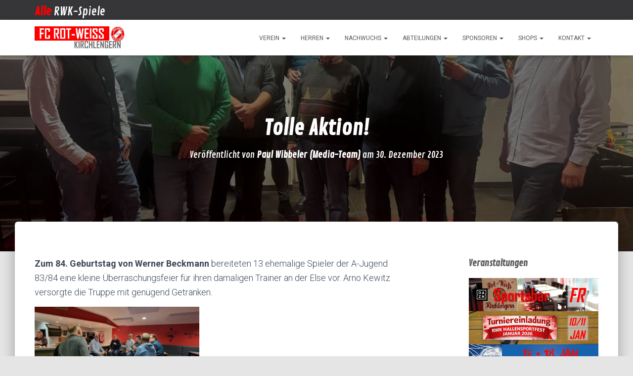

--- FILE ---
content_type: text/html; charset=UTF-8
request_url: https://www.rwk1929.de/tolle-aktion/
body_size: 108169
content:
<!DOCTYPE html>
<html lang="de">

<head>
	<meta charset='UTF-8'>
	<meta name="viewport" content="width=device-width, initial-scale=1">
	<link rel="profile" href="http://gmpg.org/xfn/11">
			<link rel="pingback" href="https://www.rwk1929.de/xmlrpc.php">
		
<!--/ Open Graphite /-->
<meta property="og:locale" content="de_DE" />
<meta property="og:type" content="" />
<meta property="og:url" content="https://www.rwk1929.de/tolle-aktion/" />
<meta property="og:title" content="" />
<meta property="og:description" content="" />
<meta property="og:site_name" content="FC Rot-Weiß Kirchlengern" />
<meta property="og:image" content="https://www.rwk1929.de/wp-content/uploads/2023/12/PHOTO-2023-12-30-18-20-07.jpeg" />
<meta property="og:image:width" content="1024" />
<meta property="og:image:height" content="768" />

<meta itemprop="description" content="" />
<meta itemprop="image" content="https://www.rwk1929.de/wp-content/uploads/2023/12/PHOTO-2023-12-30-18-20-07.jpeg" />

<meta name="twitter:card" content="summary" />
<meta name="twitter:url" content="https://www.rwk1929.de/tolle-aktion/" />
<meta name="twitter:title" content="" />
<meta name="twitter:description" content="" />
<meta name="twitter:image" content="https://www.rwk1929.de/wp-content/uploads/2023/12/PHOTO-2023-12-30-18-20-07.jpeg" />
<meta name="twitter:site" content="FC Rot-Weiß Kirchlengern" />
<!--/ Open Graphite End /-->

<title>Tolle Aktion! &#8211; FC Rot-Weiß Kirchlengern</title>
<meta name='robots' content='max-image-preview:large' />
<link rel='dns-prefetch' href='//fonts.googleapis.com' />
<link rel="alternate" type="application/rss+xml" title="FC Rot-Weiß Kirchlengern &raquo; Feed" href="https://www.rwk1929.de/feed/" />
<link rel="alternate" type="application/rss+xml" title="FC Rot-Weiß Kirchlengern &raquo; Kommentar-Feed" href="https://www.rwk1929.de/comments/feed/" />
<link rel="alternate" type="application/rss+xml" title="FC Rot-Weiß Kirchlengern &raquo; Tolle Aktion!-Kommentar-Feed" href="https://www.rwk1929.de/tolle-aktion/feed/" />
<link rel="alternate" title="oEmbed (JSON)" type="application/json+oembed" href="https://www.rwk1929.de/wp-json/oembed/1.0/embed?url=https%3A%2F%2Fwww.rwk1929.de%2Ftolle-aktion%2F" />
<link rel="alternate" title="oEmbed (XML)" type="text/xml+oembed" href="https://www.rwk1929.de/wp-json/oembed/1.0/embed?url=https%3A%2F%2Fwww.rwk1929.de%2Ftolle-aktion%2F&#038;format=xml" />
<style id='wp-img-auto-sizes-contain-inline-css' type='text/css'>
img:is([sizes=auto i],[sizes^="auto," i]){contain-intrinsic-size:3000px 1500px}
/*# sourceURL=wp-img-auto-sizes-contain-inline-css */
</style>
<style id='wp-emoji-styles-inline-css' type='text/css'>

	img.wp-smiley, img.emoji {
		display: inline !important;
		border: none !important;
		box-shadow: none !important;
		height: 1em !important;
		width: 1em !important;
		margin: 0 0.07em !important;
		vertical-align: -0.1em !important;
		background: none !important;
		padding: 0 !important;
	}
/*# sourceURL=wp-emoji-styles-inline-css */
</style>
<style id='wp-block-library-inline-css' type='text/css'>
:root{--wp-block-synced-color:#7a00df;--wp-block-synced-color--rgb:122,0,223;--wp-bound-block-color:var(--wp-block-synced-color);--wp-editor-canvas-background:#ddd;--wp-admin-theme-color:#007cba;--wp-admin-theme-color--rgb:0,124,186;--wp-admin-theme-color-darker-10:#006ba1;--wp-admin-theme-color-darker-10--rgb:0,107,160.5;--wp-admin-theme-color-darker-20:#005a87;--wp-admin-theme-color-darker-20--rgb:0,90,135;--wp-admin-border-width-focus:2px}@media (min-resolution:192dpi){:root{--wp-admin-border-width-focus:1.5px}}.wp-element-button{cursor:pointer}:root .has-very-light-gray-background-color{background-color:#eee}:root .has-very-dark-gray-background-color{background-color:#313131}:root .has-very-light-gray-color{color:#eee}:root .has-very-dark-gray-color{color:#313131}:root .has-vivid-green-cyan-to-vivid-cyan-blue-gradient-background{background:linear-gradient(135deg,#00d084,#0693e3)}:root .has-purple-crush-gradient-background{background:linear-gradient(135deg,#34e2e4,#4721fb 50%,#ab1dfe)}:root .has-hazy-dawn-gradient-background{background:linear-gradient(135deg,#faaca8,#dad0ec)}:root .has-subdued-olive-gradient-background{background:linear-gradient(135deg,#fafae1,#67a671)}:root .has-atomic-cream-gradient-background{background:linear-gradient(135deg,#fdd79a,#004a59)}:root .has-nightshade-gradient-background{background:linear-gradient(135deg,#330968,#31cdcf)}:root .has-midnight-gradient-background{background:linear-gradient(135deg,#020381,#2874fc)}:root{--wp--preset--font-size--normal:16px;--wp--preset--font-size--huge:42px}.has-regular-font-size{font-size:1em}.has-larger-font-size{font-size:2.625em}.has-normal-font-size{font-size:var(--wp--preset--font-size--normal)}.has-huge-font-size{font-size:var(--wp--preset--font-size--huge)}.has-text-align-center{text-align:center}.has-text-align-left{text-align:left}.has-text-align-right{text-align:right}.has-fit-text{white-space:nowrap!important}#end-resizable-editor-section{display:none}.aligncenter{clear:both}.items-justified-left{justify-content:flex-start}.items-justified-center{justify-content:center}.items-justified-right{justify-content:flex-end}.items-justified-space-between{justify-content:space-between}.screen-reader-text{border:0;clip-path:inset(50%);height:1px;margin:-1px;overflow:hidden;padding:0;position:absolute;width:1px;word-wrap:normal!important}.screen-reader-text:focus{background-color:#ddd;clip-path:none;color:#444;display:block;font-size:1em;height:auto;left:5px;line-height:normal;padding:15px 23px 14px;text-decoration:none;top:5px;width:auto;z-index:100000}html :where(.has-border-color){border-style:solid}html :where([style*=border-top-color]){border-top-style:solid}html :where([style*=border-right-color]){border-right-style:solid}html :where([style*=border-bottom-color]){border-bottom-style:solid}html :where([style*=border-left-color]){border-left-style:solid}html :where([style*=border-width]){border-style:solid}html :where([style*=border-top-width]){border-top-style:solid}html :where([style*=border-right-width]){border-right-style:solid}html :where([style*=border-bottom-width]){border-bottom-style:solid}html :where([style*=border-left-width]){border-left-style:solid}html :where(img[class*=wp-image-]){height:auto;max-width:100%}:where(figure){margin:0 0 1em}html :where(.is-position-sticky){--wp-admin--admin-bar--position-offset:var(--wp-admin--admin-bar--height,0px)}@media screen and (max-width:600px){html :where(.is-position-sticky){--wp-admin--admin-bar--position-offset:0px}}

/*# sourceURL=wp-block-library-inline-css */
</style><style id='wp-block-heading-inline-css' type='text/css'>
h1:where(.wp-block-heading).has-background,h2:where(.wp-block-heading).has-background,h3:where(.wp-block-heading).has-background,h4:where(.wp-block-heading).has-background,h5:where(.wp-block-heading).has-background,h6:where(.wp-block-heading).has-background{padding:1.25em 2.375em}h1.has-text-align-left[style*=writing-mode]:where([style*=vertical-lr]),h1.has-text-align-right[style*=writing-mode]:where([style*=vertical-rl]),h2.has-text-align-left[style*=writing-mode]:where([style*=vertical-lr]),h2.has-text-align-right[style*=writing-mode]:where([style*=vertical-rl]),h3.has-text-align-left[style*=writing-mode]:where([style*=vertical-lr]),h3.has-text-align-right[style*=writing-mode]:where([style*=vertical-rl]),h4.has-text-align-left[style*=writing-mode]:where([style*=vertical-lr]),h4.has-text-align-right[style*=writing-mode]:where([style*=vertical-rl]),h5.has-text-align-left[style*=writing-mode]:where([style*=vertical-lr]),h5.has-text-align-right[style*=writing-mode]:where([style*=vertical-rl]),h6.has-text-align-left[style*=writing-mode]:where([style*=vertical-lr]),h6.has-text-align-right[style*=writing-mode]:where([style*=vertical-rl]){rotate:180deg}
/*# sourceURL=https://www.rwk1929.de/wp-includes/blocks/heading/style.min.css */
</style>
<style id='wp-block-image-inline-css' type='text/css'>
.wp-block-image>a,.wp-block-image>figure>a{display:inline-block}.wp-block-image img{box-sizing:border-box;height:auto;max-width:100%;vertical-align:bottom}@media not (prefers-reduced-motion){.wp-block-image img.hide{visibility:hidden}.wp-block-image img.show{animation:show-content-image .4s}}.wp-block-image[style*=border-radius] img,.wp-block-image[style*=border-radius]>a{border-radius:inherit}.wp-block-image.has-custom-border img{box-sizing:border-box}.wp-block-image.aligncenter{text-align:center}.wp-block-image.alignfull>a,.wp-block-image.alignwide>a{width:100%}.wp-block-image.alignfull img,.wp-block-image.alignwide img{height:auto;width:100%}.wp-block-image .aligncenter,.wp-block-image .alignleft,.wp-block-image .alignright,.wp-block-image.aligncenter,.wp-block-image.alignleft,.wp-block-image.alignright{display:table}.wp-block-image .aligncenter>figcaption,.wp-block-image .alignleft>figcaption,.wp-block-image .alignright>figcaption,.wp-block-image.aligncenter>figcaption,.wp-block-image.alignleft>figcaption,.wp-block-image.alignright>figcaption{caption-side:bottom;display:table-caption}.wp-block-image .alignleft{float:left;margin:.5em 1em .5em 0}.wp-block-image .alignright{float:right;margin:.5em 0 .5em 1em}.wp-block-image .aligncenter{margin-left:auto;margin-right:auto}.wp-block-image :where(figcaption){margin-bottom:1em;margin-top:.5em}.wp-block-image.is-style-circle-mask img{border-radius:9999px}@supports ((-webkit-mask-image:none) or (mask-image:none)) or (-webkit-mask-image:none){.wp-block-image.is-style-circle-mask img{border-radius:0;-webkit-mask-image:url('data:image/svg+xml;utf8,<svg viewBox="0 0 100 100" xmlns="http://www.w3.org/2000/svg"><circle cx="50" cy="50" r="50"/></svg>');mask-image:url('data:image/svg+xml;utf8,<svg viewBox="0 0 100 100" xmlns="http://www.w3.org/2000/svg"><circle cx="50" cy="50" r="50"/></svg>');mask-mode:alpha;-webkit-mask-position:center;mask-position:center;-webkit-mask-repeat:no-repeat;mask-repeat:no-repeat;-webkit-mask-size:contain;mask-size:contain}}:root :where(.wp-block-image.is-style-rounded img,.wp-block-image .is-style-rounded img){border-radius:9999px}.wp-block-image figure{margin:0}.wp-lightbox-container{display:flex;flex-direction:column;position:relative}.wp-lightbox-container img{cursor:zoom-in}.wp-lightbox-container img:hover+button{opacity:1}.wp-lightbox-container button{align-items:center;backdrop-filter:blur(16px) saturate(180%);background-color:#5a5a5a40;border:none;border-radius:4px;cursor:zoom-in;display:flex;height:20px;justify-content:center;opacity:0;padding:0;position:absolute;right:16px;text-align:center;top:16px;width:20px;z-index:100}@media not (prefers-reduced-motion){.wp-lightbox-container button{transition:opacity .2s ease}}.wp-lightbox-container button:focus-visible{outline:3px auto #5a5a5a40;outline:3px auto -webkit-focus-ring-color;outline-offset:3px}.wp-lightbox-container button:hover{cursor:pointer;opacity:1}.wp-lightbox-container button:focus{opacity:1}.wp-lightbox-container button:focus,.wp-lightbox-container button:hover,.wp-lightbox-container button:not(:hover):not(:active):not(.has-background){background-color:#5a5a5a40;border:none}.wp-lightbox-overlay{box-sizing:border-box;cursor:zoom-out;height:100vh;left:0;overflow:hidden;position:fixed;top:0;visibility:hidden;width:100%;z-index:100000}.wp-lightbox-overlay .close-button{align-items:center;cursor:pointer;display:flex;justify-content:center;min-height:40px;min-width:40px;padding:0;position:absolute;right:calc(env(safe-area-inset-right) + 16px);top:calc(env(safe-area-inset-top) + 16px);z-index:5000000}.wp-lightbox-overlay .close-button:focus,.wp-lightbox-overlay .close-button:hover,.wp-lightbox-overlay .close-button:not(:hover):not(:active):not(.has-background){background:none;border:none}.wp-lightbox-overlay .lightbox-image-container{height:var(--wp--lightbox-container-height);left:50%;overflow:hidden;position:absolute;top:50%;transform:translate(-50%,-50%);transform-origin:top left;width:var(--wp--lightbox-container-width);z-index:9999999999}.wp-lightbox-overlay .wp-block-image{align-items:center;box-sizing:border-box;display:flex;height:100%;justify-content:center;margin:0;position:relative;transform-origin:0 0;width:100%;z-index:3000000}.wp-lightbox-overlay .wp-block-image img{height:var(--wp--lightbox-image-height);min-height:var(--wp--lightbox-image-height);min-width:var(--wp--lightbox-image-width);width:var(--wp--lightbox-image-width)}.wp-lightbox-overlay .wp-block-image figcaption{display:none}.wp-lightbox-overlay button{background:none;border:none}.wp-lightbox-overlay .scrim{background-color:#fff;height:100%;opacity:.9;position:absolute;width:100%;z-index:2000000}.wp-lightbox-overlay.active{visibility:visible}@media not (prefers-reduced-motion){.wp-lightbox-overlay.active{animation:turn-on-visibility .25s both}.wp-lightbox-overlay.active img{animation:turn-on-visibility .35s both}.wp-lightbox-overlay.show-closing-animation:not(.active){animation:turn-off-visibility .35s both}.wp-lightbox-overlay.show-closing-animation:not(.active) img{animation:turn-off-visibility .25s both}.wp-lightbox-overlay.zoom.active{animation:none;opacity:1;visibility:visible}.wp-lightbox-overlay.zoom.active .lightbox-image-container{animation:lightbox-zoom-in .4s}.wp-lightbox-overlay.zoom.active .lightbox-image-container img{animation:none}.wp-lightbox-overlay.zoom.active .scrim{animation:turn-on-visibility .4s forwards}.wp-lightbox-overlay.zoom.show-closing-animation:not(.active){animation:none}.wp-lightbox-overlay.zoom.show-closing-animation:not(.active) .lightbox-image-container{animation:lightbox-zoom-out .4s}.wp-lightbox-overlay.zoom.show-closing-animation:not(.active) .lightbox-image-container img{animation:none}.wp-lightbox-overlay.zoom.show-closing-animation:not(.active) .scrim{animation:turn-off-visibility .4s forwards}}@keyframes show-content-image{0%{visibility:hidden}99%{visibility:hidden}to{visibility:visible}}@keyframes turn-on-visibility{0%{opacity:0}to{opacity:1}}@keyframes turn-off-visibility{0%{opacity:1;visibility:visible}99%{opacity:0;visibility:visible}to{opacity:0;visibility:hidden}}@keyframes lightbox-zoom-in{0%{transform:translate(calc((-100vw + var(--wp--lightbox-scrollbar-width))/2 + var(--wp--lightbox-initial-left-position)),calc(-50vh + var(--wp--lightbox-initial-top-position))) scale(var(--wp--lightbox-scale))}to{transform:translate(-50%,-50%) scale(1)}}@keyframes lightbox-zoom-out{0%{transform:translate(-50%,-50%) scale(1);visibility:visible}99%{visibility:visible}to{transform:translate(calc((-100vw + var(--wp--lightbox-scrollbar-width))/2 + var(--wp--lightbox-initial-left-position)),calc(-50vh + var(--wp--lightbox-initial-top-position))) scale(var(--wp--lightbox-scale));visibility:hidden}}
/*# sourceURL=https://www.rwk1929.de/wp-includes/blocks/image/style.min.css */
</style>
<style id='wp-block-media-text-inline-css' type='text/css'>
.wp-block-media-text{box-sizing:border-box;
  /*!rtl:begin:ignore*/direction:ltr;
  /*!rtl:end:ignore*/display:grid;grid-template-columns:50% 1fr;grid-template-rows:auto}.wp-block-media-text.has-media-on-the-right{grid-template-columns:1fr 50%}.wp-block-media-text.is-vertically-aligned-top>.wp-block-media-text__content,.wp-block-media-text.is-vertically-aligned-top>.wp-block-media-text__media{align-self:start}.wp-block-media-text.is-vertically-aligned-center>.wp-block-media-text__content,.wp-block-media-text.is-vertically-aligned-center>.wp-block-media-text__media,.wp-block-media-text>.wp-block-media-text__content,.wp-block-media-text>.wp-block-media-text__media{align-self:center}.wp-block-media-text.is-vertically-aligned-bottom>.wp-block-media-text__content,.wp-block-media-text.is-vertically-aligned-bottom>.wp-block-media-text__media{align-self:end}.wp-block-media-text>.wp-block-media-text__media{
  /*!rtl:begin:ignore*/grid-column:1;grid-row:1;
  /*!rtl:end:ignore*/margin:0}.wp-block-media-text>.wp-block-media-text__content{direction:ltr;
  /*!rtl:begin:ignore*/grid-column:2;grid-row:1;
  /*!rtl:end:ignore*/padding:0 8%;word-break:break-word}.wp-block-media-text.has-media-on-the-right>.wp-block-media-text__media{
  /*!rtl:begin:ignore*/grid-column:2;grid-row:1
  /*!rtl:end:ignore*/}.wp-block-media-text.has-media-on-the-right>.wp-block-media-text__content{
  /*!rtl:begin:ignore*/grid-column:1;grid-row:1
  /*!rtl:end:ignore*/}.wp-block-media-text__media a{display:block}.wp-block-media-text__media img,.wp-block-media-text__media video{height:auto;max-width:unset;vertical-align:middle;width:100%}.wp-block-media-text.is-image-fill>.wp-block-media-text__media{background-size:cover;height:100%;min-height:250px}.wp-block-media-text.is-image-fill>.wp-block-media-text__media>a{display:block;height:100%}.wp-block-media-text.is-image-fill>.wp-block-media-text__media img{height:1px;margin:-1px;overflow:hidden;padding:0;position:absolute;width:1px;clip:rect(0,0,0,0);border:0}.wp-block-media-text.is-image-fill-element>.wp-block-media-text__media{height:100%;min-height:250px}.wp-block-media-text.is-image-fill-element>.wp-block-media-text__media>a{display:block;height:100%}.wp-block-media-text.is-image-fill-element>.wp-block-media-text__media img{height:100%;object-fit:cover;width:100%}@media (max-width:600px){.wp-block-media-text.is-stacked-on-mobile{grid-template-columns:100%!important}.wp-block-media-text.is-stacked-on-mobile>.wp-block-media-text__media{grid-column:1;grid-row:1}.wp-block-media-text.is-stacked-on-mobile>.wp-block-media-text__content{grid-column:1;grid-row:2}}
/*# sourceURL=https://www.rwk1929.de/wp-includes/blocks/media-text/style.min.css */
</style>
<style id='wp-block-group-inline-css' type='text/css'>
.wp-block-group{box-sizing:border-box}:where(.wp-block-group.wp-block-group-is-layout-constrained){position:relative}
/*# sourceURL=https://www.rwk1929.de/wp-includes/blocks/group/style.min.css */
</style>
<style id='wp-block-paragraph-inline-css' type='text/css'>
.is-small-text{font-size:.875em}.is-regular-text{font-size:1em}.is-large-text{font-size:2.25em}.is-larger-text{font-size:3em}.has-drop-cap:not(:focus):first-letter{float:left;font-size:8.4em;font-style:normal;font-weight:100;line-height:.68;margin:.05em .1em 0 0;text-transform:uppercase}body.rtl .has-drop-cap:not(:focus):first-letter{float:none;margin-left:.1em}p.has-drop-cap.has-background{overflow:hidden}:root :where(p.has-background){padding:1.25em 2.375em}:where(p.has-text-color:not(.has-link-color)) a{color:inherit}p.has-text-align-left[style*="writing-mode:vertical-lr"],p.has-text-align-right[style*="writing-mode:vertical-rl"]{rotate:180deg}
/*# sourceURL=https://www.rwk1929.de/wp-includes/blocks/paragraph/style.min.css */
</style>
<style id='global-styles-inline-css' type='text/css'>
:root{--wp--preset--aspect-ratio--square: 1;--wp--preset--aspect-ratio--4-3: 4/3;--wp--preset--aspect-ratio--3-4: 3/4;--wp--preset--aspect-ratio--3-2: 3/2;--wp--preset--aspect-ratio--2-3: 2/3;--wp--preset--aspect-ratio--16-9: 16/9;--wp--preset--aspect-ratio--9-16: 9/16;--wp--preset--color--black: #000000;--wp--preset--color--cyan-bluish-gray: #abb8c3;--wp--preset--color--white: #ffffff;--wp--preset--color--pale-pink: #f78da7;--wp--preset--color--vivid-red: #cf2e2e;--wp--preset--color--luminous-vivid-orange: #ff6900;--wp--preset--color--luminous-vivid-amber: #fcb900;--wp--preset--color--light-green-cyan: #7bdcb5;--wp--preset--color--vivid-green-cyan: #00d084;--wp--preset--color--pale-cyan-blue: #8ed1fc;--wp--preset--color--vivid-cyan-blue: #0693e3;--wp--preset--color--vivid-purple: #9b51e0;--wp--preset--color--accent: #ef0000;--wp--preset--color--background-color: #E5E5E5;--wp--preset--color--header-gradient: #fe0000;--wp--preset--gradient--vivid-cyan-blue-to-vivid-purple: linear-gradient(135deg,rgb(6,147,227) 0%,rgb(155,81,224) 100%);--wp--preset--gradient--light-green-cyan-to-vivid-green-cyan: linear-gradient(135deg,rgb(122,220,180) 0%,rgb(0,208,130) 100%);--wp--preset--gradient--luminous-vivid-amber-to-luminous-vivid-orange: linear-gradient(135deg,rgb(252,185,0) 0%,rgb(255,105,0) 100%);--wp--preset--gradient--luminous-vivid-orange-to-vivid-red: linear-gradient(135deg,rgb(255,105,0) 0%,rgb(207,46,46) 100%);--wp--preset--gradient--very-light-gray-to-cyan-bluish-gray: linear-gradient(135deg,rgb(238,238,238) 0%,rgb(169,184,195) 100%);--wp--preset--gradient--cool-to-warm-spectrum: linear-gradient(135deg,rgb(74,234,220) 0%,rgb(151,120,209) 20%,rgb(207,42,186) 40%,rgb(238,44,130) 60%,rgb(251,105,98) 80%,rgb(254,248,76) 100%);--wp--preset--gradient--blush-light-purple: linear-gradient(135deg,rgb(255,206,236) 0%,rgb(152,150,240) 100%);--wp--preset--gradient--blush-bordeaux: linear-gradient(135deg,rgb(254,205,165) 0%,rgb(254,45,45) 50%,rgb(107,0,62) 100%);--wp--preset--gradient--luminous-dusk: linear-gradient(135deg,rgb(255,203,112) 0%,rgb(199,81,192) 50%,rgb(65,88,208) 100%);--wp--preset--gradient--pale-ocean: linear-gradient(135deg,rgb(255,245,203) 0%,rgb(182,227,212) 50%,rgb(51,167,181) 100%);--wp--preset--gradient--electric-grass: linear-gradient(135deg,rgb(202,248,128) 0%,rgb(113,206,126) 100%);--wp--preset--gradient--midnight: linear-gradient(135deg,rgb(2,3,129) 0%,rgb(40,116,252) 100%);--wp--preset--font-size--small: 13px;--wp--preset--font-size--medium: 20px;--wp--preset--font-size--large: 36px;--wp--preset--font-size--x-large: 42px;--wp--preset--spacing--20: 0.44rem;--wp--preset--spacing--30: 0.67rem;--wp--preset--spacing--40: 1rem;--wp--preset--spacing--50: 1.5rem;--wp--preset--spacing--60: 2.25rem;--wp--preset--spacing--70: 3.38rem;--wp--preset--spacing--80: 5.06rem;--wp--preset--shadow--natural: 6px 6px 9px rgba(0, 0, 0, 0.2);--wp--preset--shadow--deep: 12px 12px 50px rgba(0, 0, 0, 0.4);--wp--preset--shadow--sharp: 6px 6px 0px rgba(0, 0, 0, 0.2);--wp--preset--shadow--outlined: 6px 6px 0px -3px rgb(255, 255, 255), 6px 6px rgb(0, 0, 0);--wp--preset--shadow--crisp: 6px 6px 0px rgb(0, 0, 0);}:root :where(.is-layout-flow) > :first-child{margin-block-start: 0;}:root :where(.is-layout-flow) > :last-child{margin-block-end: 0;}:root :where(.is-layout-flow) > *{margin-block-start: 24px;margin-block-end: 0;}:root :where(.is-layout-constrained) > :first-child{margin-block-start: 0;}:root :where(.is-layout-constrained) > :last-child{margin-block-end: 0;}:root :where(.is-layout-constrained) > *{margin-block-start: 24px;margin-block-end: 0;}:root :where(.is-layout-flex){gap: 24px;}:root :where(.is-layout-grid){gap: 24px;}body .is-layout-flex{display: flex;}.is-layout-flex{flex-wrap: wrap;align-items: center;}.is-layout-flex > :is(*, div){margin: 0;}body .is-layout-grid{display: grid;}.is-layout-grid > :is(*, div){margin: 0;}.has-black-color{color: var(--wp--preset--color--black) !important;}.has-cyan-bluish-gray-color{color: var(--wp--preset--color--cyan-bluish-gray) !important;}.has-white-color{color: var(--wp--preset--color--white) !important;}.has-pale-pink-color{color: var(--wp--preset--color--pale-pink) !important;}.has-vivid-red-color{color: var(--wp--preset--color--vivid-red) !important;}.has-luminous-vivid-orange-color{color: var(--wp--preset--color--luminous-vivid-orange) !important;}.has-luminous-vivid-amber-color{color: var(--wp--preset--color--luminous-vivid-amber) !important;}.has-light-green-cyan-color{color: var(--wp--preset--color--light-green-cyan) !important;}.has-vivid-green-cyan-color{color: var(--wp--preset--color--vivid-green-cyan) !important;}.has-pale-cyan-blue-color{color: var(--wp--preset--color--pale-cyan-blue) !important;}.has-vivid-cyan-blue-color{color: var(--wp--preset--color--vivid-cyan-blue) !important;}.has-vivid-purple-color{color: var(--wp--preset--color--vivid-purple) !important;}.has-accent-color{color: var(--wp--preset--color--accent) !important;}.has-background-color-color{color: var(--wp--preset--color--background-color) !important;}.has-header-gradient-color{color: var(--wp--preset--color--header-gradient) !important;}.has-black-background-color{background-color: var(--wp--preset--color--black) !important;}.has-cyan-bluish-gray-background-color{background-color: var(--wp--preset--color--cyan-bluish-gray) !important;}.has-white-background-color{background-color: var(--wp--preset--color--white) !important;}.has-pale-pink-background-color{background-color: var(--wp--preset--color--pale-pink) !important;}.has-vivid-red-background-color{background-color: var(--wp--preset--color--vivid-red) !important;}.has-luminous-vivid-orange-background-color{background-color: var(--wp--preset--color--luminous-vivid-orange) !important;}.has-luminous-vivid-amber-background-color{background-color: var(--wp--preset--color--luminous-vivid-amber) !important;}.has-light-green-cyan-background-color{background-color: var(--wp--preset--color--light-green-cyan) !important;}.has-vivid-green-cyan-background-color{background-color: var(--wp--preset--color--vivid-green-cyan) !important;}.has-pale-cyan-blue-background-color{background-color: var(--wp--preset--color--pale-cyan-blue) !important;}.has-vivid-cyan-blue-background-color{background-color: var(--wp--preset--color--vivid-cyan-blue) !important;}.has-vivid-purple-background-color{background-color: var(--wp--preset--color--vivid-purple) !important;}.has-accent-background-color{background-color: var(--wp--preset--color--accent) !important;}.has-background-color-background-color{background-color: var(--wp--preset--color--background-color) !important;}.has-header-gradient-background-color{background-color: var(--wp--preset--color--header-gradient) !important;}.has-black-border-color{border-color: var(--wp--preset--color--black) !important;}.has-cyan-bluish-gray-border-color{border-color: var(--wp--preset--color--cyan-bluish-gray) !important;}.has-white-border-color{border-color: var(--wp--preset--color--white) !important;}.has-pale-pink-border-color{border-color: var(--wp--preset--color--pale-pink) !important;}.has-vivid-red-border-color{border-color: var(--wp--preset--color--vivid-red) !important;}.has-luminous-vivid-orange-border-color{border-color: var(--wp--preset--color--luminous-vivid-orange) !important;}.has-luminous-vivid-amber-border-color{border-color: var(--wp--preset--color--luminous-vivid-amber) !important;}.has-light-green-cyan-border-color{border-color: var(--wp--preset--color--light-green-cyan) !important;}.has-vivid-green-cyan-border-color{border-color: var(--wp--preset--color--vivid-green-cyan) !important;}.has-pale-cyan-blue-border-color{border-color: var(--wp--preset--color--pale-cyan-blue) !important;}.has-vivid-cyan-blue-border-color{border-color: var(--wp--preset--color--vivid-cyan-blue) !important;}.has-vivid-purple-border-color{border-color: var(--wp--preset--color--vivid-purple) !important;}.has-accent-border-color{border-color: var(--wp--preset--color--accent) !important;}.has-background-color-border-color{border-color: var(--wp--preset--color--background-color) !important;}.has-header-gradient-border-color{border-color: var(--wp--preset--color--header-gradient) !important;}.has-vivid-cyan-blue-to-vivid-purple-gradient-background{background: var(--wp--preset--gradient--vivid-cyan-blue-to-vivid-purple) !important;}.has-light-green-cyan-to-vivid-green-cyan-gradient-background{background: var(--wp--preset--gradient--light-green-cyan-to-vivid-green-cyan) !important;}.has-luminous-vivid-amber-to-luminous-vivid-orange-gradient-background{background: var(--wp--preset--gradient--luminous-vivid-amber-to-luminous-vivid-orange) !important;}.has-luminous-vivid-orange-to-vivid-red-gradient-background{background: var(--wp--preset--gradient--luminous-vivid-orange-to-vivid-red) !important;}.has-very-light-gray-to-cyan-bluish-gray-gradient-background{background: var(--wp--preset--gradient--very-light-gray-to-cyan-bluish-gray) !important;}.has-cool-to-warm-spectrum-gradient-background{background: var(--wp--preset--gradient--cool-to-warm-spectrum) !important;}.has-blush-light-purple-gradient-background{background: var(--wp--preset--gradient--blush-light-purple) !important;}.has-blush-bordeaux-gradient-background{background: var(--wp--preset--gradient--blush-bordeaux) !important;}.has-luminous-dusk-gradient-background{background: var(--wp--preset--gradient--luminous-dusk) !important;}.has-pale-ocean-gradient-background{background: var(--wp--preset--gradient--pale-ocean) !important;}.has-electric-grass-gradient-background{background: var(--wp--preset--gradient--electric-grass) !important;}.has-midnight-gradient-background{background: var(--wp--preset--gradient--midnight) !important;}.has-small-font-size{font-size: var(--wp--preset--font-size--small) !important;}.has-medium-font-size{font-size: var(--wp--preset--font-size--medium) !important;}.has-large-font-size{font-size: var(--wp--preset--font-size--large) !important;}.has-x-large-font-size{font-size: var(--wp--preset--font-size--x-large) !important;}
/*# sourceURL=global-styles-inline-css */
</style>

<style id='classic-theme-styles-inline-css' type='text/css'>
/*! This file is auto-generated */
.wp-block-button__link{color:#fff;background-color:#32373c;border-radius:9999px;box-shadow:none;text-decoration:none;padding:calc(.667em + 2px) calc(1.333em + 2px);font-size:1.125em}.wp-block-file__button{background:#32373c;color:#fff;text-decoration:none}
/*# sourceURL=/wp-includes/css/classic-themes.min.css */
</style>
<link rel='stylesheet' id='bootstrap-css' href='https://www.rwk1929.de/wp-content/themes/hestia/assets/bootstrap/css/bootstrap.min.css?ver=1.0.2' type='text/css' media='all' />
<link rel='stylesheet' id='hestia-font-sizes-css' href='https://www.rwk1929.de/wp-content/themes/hestia/assets/css/font-sizes.min.css?ver=3.3.3' type='text/css' media='all' />
<link rel='stylesheet' id='hestia_style-css' href='https://www.rwk1929.de/wp-content/themes/hestia/style.min.css?ver=3.3.3' type='text/css' media='all' />
<style id='hestia_style-inline-css' type='text/css'>
.footer-big .footer-menu li a[href*="facebook.com"],.footer-big .footer-menu li a[href*="twitter.com"],.footer-big .footer-menu li a:is( [href*="://x.com"],[href*="://www.x.com"]),.footer-big .footer-menu li a[href*="pinterest.com"],.footer-big .footer-menu li a[href*="google.com"],.footer-big .footer-menu li a[href*="linkedin.com"],.footer-big .footer-menu li a[href*="dribbble.com"],.footer-big .footer-menu li a[href*="github.com"],.footer-big .footer-menu li a[href*="youtube.com"],.footer-big .footer-menu li a[href*="instagram.com"],.footer-big .footer-menu li a[href*="reddit.com"],.footer-big .footer-menu li a[href*="tumblr.com"],.footer-big .footer-menu li a[href*="behance.com"],.footer-big .footer-menu li a[href*="snapchat.com"],.footer-big .footer-menu li a[href*="deviantart.com"],.footer-big .footer-menu li a[href*="vimeo.com"]{color:transparent;font-size:0;padding:10px}.footer-big .footer-menu li a[href*="facebook.com"]:hover,.footer-big .footer-menu li a[href*="twitter.com"]:hover,.footer-big .footer-menu li a[href*="pinterest.com"]:hover,.footer-big .footer-menu li a[href*="google.com"]:hover,.footer-big .footer-menu li a[href*="linkedin.com"]:hover,.footer-big .footer-menu li a[href*="dribbble.com"]:hover,.footer-big .footer-menu li a[href*="github.com"]:hover,.footer-big .footer-menu li a[href*="youtube.com"]:hover,.footer-big .footer-menu li a[href*="instagram.com"]:hover,.footer-big .footer-menu li a[href*="reddit.com"]:hover,.footer-big .footer-menu li a[href*="tumblr.com"]:hover,.footer-big .footer-menu li a[href*="behance.com"]:hover,.footer-big .footer-menu li a[href*="snapchat.com"]:hover,.footer-big .footer-menu li a[href*="deviantart.com"]:hover,.footer-big .footer-menu li a[href*="vimeo.com"]:hover,.footer-big .footer-menu li a:is( [href*="://x.com"],[href*="://www.x.com"]):hover{opacity:1 !important}.footer-big .footer-menu li a[href*="facebook.com"]:hover:before{color:#3b5998}.footer-big .footer-menu li a[href*="twitter.com"]:hover:before{color:#000}.footer-big .footer-menu li a[href*="pinterest.com"]:hover:before{color:#cc2127}.footer-big .footer-menu li a[href*="google.com"]:hover:before{color:#dd4b39}.footer-big .footer-menu li a[href*="linkedin.com"]:hover:before{color:#0976b4}.footer-big .footer-menu li a[href*="dribbble.com"]:hover:before{color:#ea4c89}.footer-big .footer-menu li a[href*="github.com"]:hover:before{color:#000}.footer-big .footer-menu li a[href*="youtube.com"]:hover:before{color:#e52d27}.footer-big .footer-menu li a[href*="instagram.com"]:hover:before{color:#125688}.footer-big .footer-menu li a[href*="reddit.com"]:hover:before{color:#ff4500}.footer-big .footer-menu li a[href*="tumblr.com"]:hover:before{color:#35465c}.footer-big .footer-menu li a[href*="behance.com"]:hover:before{color:#1769ff}.footer-big .footer-menu li a[href*="snapchat.com"]:hover:before{color:#fffc00}.footer-big .footer-menu li a[href*="deviantart.com"]:hover:before{color:#05cc47}.footer-big .footer-menu li a[href*="vimeo.com"]:hover:before{color:#1ab7ea}.footer-big .footer-menu li a:is( [href*="://x.com"],[href*="://www.x.com"]):hover:before{color:#000}.footer-big .footer-menu li a[href*="facebook.com"]:before,.footer-big .footer-menu li a[href*="twitter.com"]:before,.footer-big .footer-menu li a[href*="pinterest.com"]:before,.footer-big .footer-menu li a[href*="google.com"]:before,.footer-big .footer-menu li a[href*="linkedin.com"]:before,.footer-big .footer-menu li a[href*="dribbble.com"]:before,.footer-big .footer-menu li a[href*="github.com"]:before,.footer-big .footer-menu li a[href*="youtube.com"]:before,.footer-big .footer-menu li a[href*="instagram.com"]:before,.footer-big .footer-menu li a[href*="reddit.com"]:before,.footer-big .footer-menu li a[href*="tumblr.com"]:before,.footer-big .footer-menu li a[href*="behance.com"]:before,.footer-big .footer-menu li a[href*="snapchat.com"]:before,.footer-big .footer-menu li a[href*="deviantart.com"]:before,.footer-big .footer-menu li a[href*="vimeo.com"]:before,.footer-big .footer-menu li a:is( [href*="://x.com"],[href*="://www.x.com"]):before{font-family:"Font Awesome 5 Brands";font-weight:900;color:#3c4858;font-size:16px}.footer-black .footer-menu li a[href*="facebook.com"]:before,.footer-black .footer-menu li a[href*="twitter.com"]:before,.footer-black .footer-menu li a[href*="pinterest.com"]:before,.footer-black .footer-menu li a[href*="google.com"]:before,.footer-black .footer-menu li a[href*="linkedin.com"]:before,.footer-black .footer-menu li a[href*="dribbble.com"]:before,.footer-black .footer-menu li a[href*="github.com"]:before,.footer-black .footer-menu li a[href*="youtube.com"]:before,.footer-black .footer-menu li a[href*="instagram.com"]:before,.footer-black .footer-menu li a[href*="reddit.com"]:before,.footer-black .footer-menu li a[href*="tumblr.com"]:before,.footer-black .footer-menu li a[href*="behance.com"]:before,.footer-black .footer-menu li a[href*="snapchat.com"]:before,.footer-black .footer-menu li a[href*="deviantart.com"]:before,.footer-black .footer-menu li a[href*="vimeo.com"]:before,.footer-big .footer-menu li a:is( [href*="://x.com"],[href*="://www.x.com"]):before{color:#fff}.footer-big .footer-menu li a[href*="facebook.com"]:before{content:"\f39e"}.footer-big .footer-menu li a[href*="twitter.com"]:before{content:"\f099"}.footer-big .footer-menu li a[href*="pinterest.com"]:before{content:"\f231"}.footer-big .footer-menu li a[href*="google.com"]:before{content:"\f1a0"}.footer-big .footer-menu li a[href*="linkedin.com"]:before{content:"\f0e1"}.footer-big .footer-menu li a[href*="dribbble.com"]:before{content:"\f17d"}.footer-big .footer-menu li a[href*="github.com"]:before{content:"\f09b"}.footer-big .footer-menu li a[href*="youtube.com"]:before{content:"\f167"}.footer-big .footer-menu li a[href*="instagram.com"]:before{content:"\f16d"}.footer-big .footer-menu li a[href*="reddit.com"]:before{content:"\f281"}.footer-big .footer-menu li a[href*="tumblr.com"]:before{content:"\f173"}.footer-big .footer-menu li a[href*="behance.com"]:before{content:"\f1b4"}.footer-big .footer-menu li a[href*="snapchat.com"]:before{content:"\f2ab"}.footer-big .footer-menu li a[href*="deviantart.com"]:before{content:"\f1bd"}.footer-big .footer-menu li a[href*="vimeo.com"]:before{content:"\f27d"}.footer-big .footer-menu li a:is( [href*="://x.com"],[href*="://www.x.com"]):before{content:"\e61b"}.navbar .navbar-nav li a[href*="facebook.com"]{font-size:0}.navbar .navbar-nav li a[href*="facebook.com"]:before{content:"\f39e"}.navbar .navbar-nav li a[href*="facebook.com"]:hover:before{color:#3b5998}.navbar .navbar-nav li a[href*="twitter.com"]{font-size:0}.navbar .navbar-nav li a[href*="twitter.com"]:before{content:"\f099"}.navbar .navbar-nav li a[href*="twitter.com"]:hover:before{color:#000}.navbar .navbar-nav li a[href*="pinterest.com"]{font-size:0}.navbar .navbar-nav li a[href*="pinterest.com"]:before{content:"\f231"}.navbar .navbar-nav li a[href*="pinterest.com"]:hover:before{color:#cc2127}.navbar .navbar-nav li a[href*="google.com"]{font-size:0}.navbar .navbar-nav li a[href*="google.com"]:before{content:"\f1a0"}.navbar .navbar-nav li a[href*="google.com"]:hover:before{color:#dd4b39}.navbar .navbar-nav li a[href*="linkedin.com"]{font-size:0}.navbar .navbar-nav li a[href*="linkedin.com"]:before{content:"\f0e1"}.navbar .navbar-nav li a[href*="linkedin.com"]:hover:before{color:#0976b4}.navbar .navbar-nav li a[href*="dribbble.com"]{font-size:0}.navbar .navbar-nav li a[href*="dribbble.com"]:before{content:"\f17d"}.navbar .navbar-nav li a[href*="dribbble.com"]:hover:before{color:#ea4c89}.navbar .navbar-nav li a[href*="github.com"]{font-size:0}.navbar .navbar-nav li a[href*="github.com"]:before{content:"\f09b"}.navbar .navbar-nav li a[href*="github.com"]:hover:before{color:#000}.navbar .navbar-nav li a[href*="youtube.com"]{font-size:0}.navbar .navbar-nav li a[href*="youtube.com"]:before{content:"\f167"}.navbar .navbar-nav li a[href*="youtube.com"]:hover:before{color:#e52d27}.navbar .navbar-nav li a[href*="instagram.com"]{font-size:0}.navbar .navbar-nav li a[href*="instagram.com"]:before{content:"\f16d"}.navbar .navbar-nav li a[href*="instagram.com"]:hover:before{color:#125688}.navbar .navbar-nav li a[href*="reddit.com"]{font-size:0}.navbar .navbar-nav li a[href*="reddit.com"]:before{content:"\f281"}.navbar .navbar-nav li a[href*="reddit.com"]:hover:before{color:#ff4500}.navbar .navbar-nav li a[href*="tumblr.com"]{font-size:0}.navbar .navbar-nav li a[href*="tumblr.com"]:before{content:"\f173"}.navbar .navbar-nav li a[href*="tumblr.com"]:hover:before{color:#35465c}.navbar .navbar-nav li a[href*="behance.com"]{font-size:0}.navbar .navbar-nav li a[href*="behance.com"]:before{content:"\f1b4"}.navbar .navbar-nav li a[href*="behance.com"]:hover:before{color:#1769ff}.navbar .navbar-nav li a[href*="snapchat.com"]{font-size:0}.navbar .navbar-nav li a[href*="snapchat.com"]:before{content:"\f2ab"}.navbar .navbar-nav li a[href*="snapchat.com"]:hover:before{color:#fffc00}.navbar .navbar-nav li a[href*="deviantart.com"]{font-size:0}.navbar .navbar-nav li a[href*="deviantart.com"]:before{content:"\f1bd"}.navbar .navbar-nav li a[href*="deviantart.com"]:hover:before{color:#05cc47}.navbar .navbar-nav li a[href*="vimeo.com"]{font-size:0}.navbar .navbar-nav li a[href*="vimeo.com"]:before{content:"\f27d"}.navbar .navbar-nav li a[href*="vimeo.com"]:hover:before{color:#1ab7ea}.navbar .navbar-nav li a:is( [href*="://x.com"],[href*="://www.x.com"]){font-size:0}.navbar .navbar-nav li a:is( [href*="://x.com"],[href*="://www.x.com"]):before{content:"\e61b"}.navbar .navbar-nav li a:is( [href*="://x.com"],[href*="://www.x.com"]):hover:before{color:#000}
.hestia-top-bar,.hestia-top-bar .widget.widget_shopping_cart .cart_list{background-color:#363537}.hestia-top-bar .widget .label-floating input[type=search]:-webkit-autofill{-webkit-box-shadow:inset 0 0 0 9999px #363537}.hestia-top-bar,.hestia-top-bar .widget .label-floating input[type=search],.hestia-top-bar .widget.widget_search form.form-group:before,.hestia-top-bar .widget.widget_product_search form.form-group:before,.hestia-top-bar .widget.widget_shopping_cart:before{color:#fff}.hestia-top-bar .widget .label-floating input[type=search]{-webkit-text-fill-color:#fff !important}.hestia-top-bar div.widget.widget_shopping_cart:before,.hestia-top-bar .widget.widget_product_search form.form-group:before,.hestia-top-bar .widget.widget_search form.form-group:before{background-color:#fff}.hestia-top-bar a,.hestia-top-bar .top-bar-nav li a{color:#fff}.hestia-top-bar ul li a[href*="mailto:"]:before,.hestia-top-bar ul li a[href*="tel:"]:before{background-color:#fff}.hestia-top-bar a:hover,.hestia-top-bar .top-bar-nav li a:hover{color:#eee}.hestia-top-bar ul li:hover a[href*="mailto:"]:before,.hestia-top-bar ul li:hover a[href*="tel:"]:before{background-color:#eee}
footer.footer.footer-black{background:#323437}footer.footer.footer-black.footer-big{color:#fff}footer.footer.footer-black a{color:#fff}footer.footer.footer-black hr{border-color:#5e5e5e}.footer-big p,.widget,.widget code,.widget pre{color:#5e5e5e}
:root{--hestia-primary-color:#ef0000}a,.navbar .dropdown-menu li:hover>a,.navbar .dropdown-menu li:focus>a,.navbar .dropdown-menu li:active>a,.navbar .navbar-nav>li .dropdown-menu li:hover>a,body:not(.home) .navbar-default .navbar-nav>.active:not(.btn)>a,body:not(.home) .navbar-default .navbar-nav>.active:not(.btn)>a:hover,body:not(.home) .navbar-default .navbar-nav>.active:not(.btn)>a:focus,a:hover,.card-blog a.moretag:hover,.card-blog a.more-link:hover,.widget a:hover,.has-text-color.has-accent-color,p.has-text-color a{color:#ef0000}.svg-text-color{fill:#ef0000}.pagination span.current,.pagination span.current:focus,.pagination span.current:hover{border-color:#ef0000}button,button:hover,.woocommerce .track_order button[type="submit"],.woocommerce .track_order button[type="submit"]:hover,div.wpforms-container .wpforms-form button[type=submit].wpforms-submit,div.wpforms-container .wpforms-form button[type=submit].wpforms-submit:hover,input[type="button"],input[type="button"]:hover,input[type="submit"],input[type="submit"]:hover,input#searchsubmit,.pagination span.current,.pagination span.current:focus,.pagination span.current:hover,.btn.btn-primary,.btn.btn-primary:link,.btn.btn-primary:hover,.btn.btn-primary:focus,.btn.btn-primary:active,.btn.btn-primary.active,.btn.btn-primary.active:focus,.btn.btn-primary.active:hover,.btn.btn-primary:active:hover,.btn.btn-primary:active:focus,.btn.btn-primary:active:hover,.hestia-sidebar-open.btn.btn-rose,.hestia-sidebar-close.btn.btn-rose,.hestia-sidebar-open.btn.btn-rose:hover,.hestia-sidebar-close.btn.btn-rose:hover,.hestia-sidebar-open.btn.btn-rose:focus,.hestia-sidebar-close.btn.btn-rose:focus,.label.label-primary,.hestia-work .portfolio-item:nth-child(6n+1) .label,.nav-cart .nav-cart-content .widget .buttons .button,.has-accent-background-color[class*="has-background"]{background-color:#ef0000}@media(max-width:768px){.navbar-default .navbar-nav>li>a:hover,.navbar-default .navbar-nav>li>a:focus,.navbar .navbar-nav .dropdown .dropdown-menu li a:hover,.navbar .navbar-nav .dropdown .dropdown-menu li a:focus,.navbar button.navbar-toggle:hover,.navbar .navbar-nav li:hover>a i{color:#ef0000}}body:not(.woocommerce-page) button:not([class^="fl-"]):not(.hestia-scroll-to-top):not(.navbar-toggle):not(.close),body:not(.woocommerce-page) .button:not([class^="fl-"]):not(hestia-scroll-to-top):not(.navbar-toggle):not(.add_to_cart_button):not(.product_type_grouped):not(.product_type_external),div.wpforms-container .wpforms-form button[type=submit].wpforms-submit,input[type="submit"],input[type="button"],.btn.btn-primary,.widget_product_search button[type="submit"],.hestia-sidebar-open.btn.btn-rose,.hestia-sidebar-close.btn.btn-rose,.everest-forms button[type=submit].everest-forms-submit-button{-webkit-box-shadow:0 2px 2px 0 rgba(239,0,0,0.14),0 3px 1px -2px rgba(239,0,0,0.2),0 1px 5px 0 rgba(239,0,0,0.12);box-shadow:0 2px 2px 0 rgba(239,0,0,0.14),0 3px 1px -2px rgba(239,0,0,0.2),0 1px 5px 0 rgba(239,0,0,0.12)}.card .header-primary,.card .content-primary,.everest-forms button[type=submit].everest-forms-submit-button{background:#ef0000}body:not(.woocommerce-page) .button:not([class^="fl-"]):not(.hestia-scroll-to-top):not(.navbar-toggle):not(.add_to_cart_button):hover,body:not(.woocommerce-page) button:not([class^="fl-"]):not(.hestia-scroll-to-top):not(.navbar-toggle):not(.close):hover,div.wpforms-container .wpforms-form button[type=submit].wpforms-submit:hover,input[type="submit"]:hover,input[type="button"]:hover,input#searchsubmit:hover,.widget_product_search button[type="submit"]:hover,.pagination span.current,.btn.btn-primary:hover,.btn.btn-primary:focus,.btn.btn-primary:active,.btn.btn-primary.active,.btn.btn-primary:active:focus,.btn.btn-primary:active:hover,.hestia-sidebar-open.btn.btn-rose:hover,.hestia-sidebar-close.btn.btn-rose:hover,.pagination span.current:hover,.everest-forms button[type=submit].everest-forms-submit-button:hover,.everest-forms button[type=submit].everest-forms-submit-button:focus,.everest-forms button[type=submit].everest-forms-submit-button:active{-webkit-box-shadow:0 14px 26px -12px rgba(239,0,0,0.42),0 4px 23px 0 rgba(0,0,0,0.12),0 8px 10px -5px rgba(239,0,0,0.2);box-shadow:0 14px 26px -12px rgba(239,0,0,0.42),0 4px 23px 0 rgba(0,0,0,0.12),0 8px 10px -5px rgba(239,0,0,0.2);color:#fff}.form-group.is-focused .form-control{background-image:-webkit-gradient(linear,left top,left bottom,from(#ef0000),to(#ef0000)),-webkit-gradient(linear,left top,left bottom,from(#d2d2d2),to(#d2d2d2));background-image:-webkit-linear-gradient(linear,left top,left bottom,from(#ef0000),to(#ef0000)),-webkit-linear-gradient(linear,left top,left bottom,from(#d2d2d2),to(#d2d2d2));background-image:linear-gradient(linear,left top,left bottom,from(#ef0000),to(#ef0000)),linear-gradient(linear,left top,left bottom,from(#d2d2d2),to(#d2d2d2))}.navbar:not(.navbar-transparent) li:not(.btn):hover>a,.navbar li.on-section:not(.btn)>a,.navbar.full-screen-menu.navbar-transparent li:not(.btn):hover>a,.navbar.full-screen-menu .navbar-toggle:hover,.navbar:not(.navbar-transparent) .nav-cart:hover,.navbar:not(.navbar-transparent) .hestia-toggle-search:hover{color:#ef0000}.header-filter-gradient{background:linear-gradient(45deg,rgba(254,0,0,1) 0,rgb(255,28,0) 100%)}.has-text-color.has-header-gradient-color{color:#fe0000}.has-header-gradient-background-color[class*="has-background"]{background-color:#fe0000}.has-text-color.has-background-color-color{color:#E5E5E5}.has-background-color-background-color[class*="has-background"]{background-color:#E5E5E5}
.btn.btn-primary:not(.colored-button):not(.btn-left):not(.btn-right):not(.btn-just-icon):not(.menu-item),input[type="submit"]:not(.search-submit),body:not(.woocommerce-account) .woocommerce .button.woocommerce-Button,.woocommerce .product button.button,.woocommerce .product button.button.alt,.woocommerce .product #respond input#submit,.woocommerce-cart .blog-post .woocommerce .cart-collaterals .cart_totals .checkout-button,.woocommerce-checkout #payment #place_order,.woocommerce-account.woocommerce-page button.button,.woocommerce .track_order button[type="submit"],.nav-cart .nav-cart-content .widget .buttons .button,.woocommerce a.button.wc-backward,body.woocommerce .wccm-catalog-item a.button,body.woocommerce a.wccm-button.button,form.woocommerce-form-coupon button.button,div.wpforms-container .wpforms-form button[type=submit].wpforms-submit,div.woocommerce a.button.alt,div.woocommerce table.my_account_orders .button,.btn.colored-button,.btn.btn-left,.btn.btn-right,.btn:not(.colored-button):not(.btn-left):not(.btn-right):not(.btn-just-icon):not(.menu-item):not(.hestia-sidebar-open):not(.hestia-sidebar-close){padding-top:15px;padding-bottom:15px;padding-left:33px;padding-right:33px}
:root{--hestia-button-border-radius:3px}.btn.btn-primary:not(.colored-button):not(.btn-left):not(.btn-right):not(.btn-just-icon):not(.menu-item),input[type="submit"]:not(.search-submit),body:not(.woocommerce-account) .woocommerce .button.woocommerce-Button,.woocommerce .product button.button,.woocommerce .product button.button.alt,.woocommerce .product #respond input#submit,.woocommerce-cart .blog-post .woocommerce .cart-collaterals .cart_totals .checkout-button,.woocommerce-checkout #payment #place_order,.woocommerce-account.woocommerce-page button.button,.woocommerce .track_order button[type="submit"],.nav-cart .nav-cart-content .widget .buttons .button,.woocommerce a.button.wc-backward,body.woocommerce .wccm-catalog-item a.button,body.woocommerce a.wccm-button.button,form.woocommerce-form-coupon button.button,div.wpforms-container .wpforms-form button[type=submit].wpforms-submit,div.woocommerce a.button.alt,div.woocommerce table.my_account_orders .button,input[type="submit"].search-submit,.hestia-view-cart-wrapper .added_to_cart.wc-forward,.woocommerce-product-search button,.woocommerce-cart .actions .button,#secondary div[id^=woocommerce_price_filter] .button,.woocommerce div[id^=woocommerce_widget_cart].widget .buttons .button,.searchform input[type=submit],.searchform button,.search-form:not(.media-toolbar-primary) input[type=submit],.search-form:not(.media-toolbar-primary) button,.woocommerce-product-search input[type=submit],.btn.colored-button,.btn.btn-left,.btn.btn-right,.btn:not(.colored-button):not(.btn-left):not(.btn-right):not(.btn-just-icon):not(.menu-item):not(.hestia-sidebar-open):not(.hestia-sidebar-close){border-radius:3px}
h1,h2,h3,h4,h5,h6,.hestia-title,.hestia-title.title-in-content,p.meta-in-content,.info-title,.card-title,.page-header.header-small .hestia-title,.page-header.header-small .title,.widget h5,.hestia-title,.title,.footer-brand,.footer-big h4,.footer-big h5,.media .media-heading,.carousel h1.hestia-title,.carousel h2.title,.carousel span.sub-title,.hestia-about h1,.hestia-about h2,.hestia-about h3,.hestia-about h4,.hestia-about h5{font-family:Contrail One}
@media(min-width:769px){.page-header.header-small .hestia-title,.page-header.header-small .title,h1.hestia-title.title-in-content,.main article.section .has-title-font-size{font-size:42px}}
@media( min-width:480px){}@media( min-width:768px){}.hestia-scroll-to-top{border-radius :50%;background-color:#999}.hestia-scroll-to-top:hover{background-color:#999}.hestia-scroll-to-top:hover svg,.hestia-scroll-to-top:hover p{color:#fff}.hestia-scroll-to-top svg,.hestia-scroll-to-top p{color:#fff}
/*# sourceURL=hestia_style-inline-css */
</style>
<link rel='stylesheet' id='hestia_fonts-css' href='https://fonts.googleapis.com/css?family=Roboto%3A300%2C400%2C500%2C700%7CRoboto+Slab%3A400%2C700&#038;subset=latin%2Clatin-ext&#038;ver=3.3.3' type='text/css' media='all' />
<link rel='stylesheet' id='hestia-google-font-contrail-one-css' href='//fonts.googleapis.com/css?family=Contrail+One%3A300%2C400%2C500%2C700&#038;subset=latin&#038;ver=6.9' type='text/css' media='all' />
<script type="text/javascript" src="https://www.rwk1929.de/wp-includes/js/jquery/jquery.min.js?ver=3.7.1" id="jquery-core-js"></script>
<script type="text/javascript" src="https://www.rwk1929.de/wp-includes/js/jquery/jquery-migrate.min.js?ver=3.4.1" id="jquery-migrate-js"></script>
<link rel="https://api.w.org/" href="https://www.rwk1929.de/wp-json/" /><link rel="alternate" title="JSON" type="application/json" href="https://www.rwk1929.de/wp-json/wp/v2/posts/35989" /><link rel="EditURI" type="application/rsd+xml" title="RSD" href="https://www.rwk1929.de/xmlrpc.php?rsd" />
<meta name="generator" content="WordPress 6.9" />
<link rel="canonical" href="https://www.rwk1929.de/tolle-aktion/" />
<link rel='shortlink' href='https://www.rwk1929.de/?p=35989' />
<link rel="icon" href="https://www.rwk1929.de/wp-content/uploads/2022/01/cropped-RWK-favicon-32x32.png" sizes="32x32" />
<link rel="icon" href="https://www.rwk1929.de/wp-content/uploads/2022/01/cropped-RWK-favicon-192x192.png" sizes="192x192" />
<link rel="apple-touch-icon" href="https://www.rwk1929.de/wp-content/uploads/2022/01/cropped-RWK-favicon-180x180.png" />
<meta name="msapplication-TileImage" content="https://www.rwk1929.de/wp-content/uploads/2022/01/cropped-RWK-favicon-270x270.png" />
		<style type="text/css" id="wp-custom-css">
			.CalCorona {
position: relative; padding-bottom: 75%; height: 0; overflow: hidden;
}
 
.CalCorona iframe {
position: absolute; top:0; left: 0; width: 100%; height: 100%;
}

.CalBulli {
position: relative; padding-bottom: 75%; height: 0; overflow: hidden; 
}
 
.CalBulli iframe {
position: absolute; top:0; left: 0; width: 100%; height: 100%;
}		</style>
			
	<script 
  type="text/javascript" 
  src="https://www.fussball.de/widgets.js">
</script>
<link rel='stylesheet' id='font-awesome-5-all-css' href='https://www.rwk1929.de/wp-content/themes/hestia/assets/font-awesome/css/all.min.css?ver=1.0.2' type='text/css' media='all' />
</head>

<body class="wp-singular post-template-default single single-post postid-35989 single-format-standard wp-custom-logo wp-theme-hestia blog-post header-layout-default">
		<div class="wrapper post-35989 post type-post status-publish format-standard has-post-thumbnail hentry category-verein default ">
		<header class="header header-with-topbar">
			<div style="display: none"></div><div class="hestia-top-bar">		<div class="container">
			<div class="row">
									<div class="pull-left col-md-6 col-md-12">
						<div id="text-136" class="widget widget_text">			<div class="textwidget"><p></p>
<p style="text-align: left; font-size: 17pt; font-family: contrail one;"><a href="https://www.rwk1929.de/verein/vereinsspielplan/"><span style="color: #fe0000;"><strong>Alle</strong></span> <span style="color: #ffffff;">RWK-Spiele</span></a></p>
</div>
		</div>					</div>
									<div class="pull-right col-md-6 top-widgets-placeholder">
									</div>
			</div><!-- /.row -->
		</div><!-- /.container -->
		</div>		<nav class="navbar navbar-default  hestia_left header-with-topbar navbar-not-transparent navbar-fixed-top">
						<div class="container">
						<div class="navbar-header">
			<div class="title-logo-wrapper">
				<a class="navbar-brand" href="https://www.rwk1929.de/"
						title="FC Rot-Weiß Kirchlengern">
					<img  src="https://www.rwk1929.de/wp-content/uploads/2022/01/cropped-RW-Marke-web.png" alt="FC Rot-Weiß Kirchlengern" width="5245" height="1423"></a>
			</div>
								<div class="navbar-toggle-wrapper">
						<button type="button" class="navbar-toggle" data-toggle="collapse" data-target="#main-navigation">
								<span class="icon-bar"></span><span class="icon-bar"></span><span class="icon-bar"></span>				<span class="sr-only">Navigation umschalten</span>
			</button>
					</div>
				</div>
		<div id="main-navigation" class="collapse navbar-collapse"><ul id="menu-seitenmenue" class="nav navbar-nav"><li id="menu-item-11014" class="menu-item menu-item-type-post_type menu-item-object-page menu-item-has-children menu-item-11014 dropdown"><a title="Verein" href="https://www.rwk1929.de/verein/" class="dropdown-toggle">Verein <span class="caret-wrap"><span class="caret"><svg aria-hidden="true" focusable="false" data-prefix="fas" data-icon="chevron-down" class="svg-inline--fa fa-chevron-down fa-w-14" role="img" xmlns="http://www.w3.org/2000/svg" viewBox="0 0 448 512"><path d="M207.029 381.476L12.686 187.132c-9.373-9.373-9.373-24.569 0-33.941l22.667-22.667c9.357-9.357 24.522-9.375 33.901-.04L224 284.505l154.745-154.021c9.379-9.335 24.544-9.317 33.901.04l22.667 22.667c9.373 9.373 9.373 24.569 0 33.941L240.971 381.476c-9.373 9.372-24.569 9.372-33.942 0z"></path></svg></span></span></a>
<ul role="menu" class="dropdown-menu">
	<li id="menu-item-11073" class="menu-item menu-item-type-post_type menu-item-object-page menu-item-11073"><a title="Sportstätten" href="https://www.rwk1929.de/verein/sportstaetten/">Sportstätten</a></li>
	<li id="menu-item-11074" class="menu-item menu-item-type-post_type menu-item-object-page menu-item-11074"><a title="Vereinsheim" href="https://www.rwk1929.de/verein/vereinsheim/">Vereinsheim</a></li>
	<li id="menu-item-11078" class="menu-item menu-item-type-post_type menu-item-object-page menu-item-has-children menu-item-11078 dropdown dropdown-submenu"><a title="Veranstaltungen" href="https://www.rwk1929.de/verein/veranstaltungen/" class="dropdown-toggle">Veranstaltungen <span class="caret-wrap"><span class="caret"><svg aria-hidden="true" focusable="false" data-prefix="fas" data-icon="chevron-down" class="svg-inline--fa fa-chevron-down fa-w-14" role="img" xmlns="http://www.w3.org/2000/svg" viewBox="0 0 448 512"><path d="M207.029 381.476L12.686 187.132c-9.373-9.373-9.373-24.569 0-33.941l22.667-22.667c9.357-9.357 24.522-9.375 33.901-.04L224 284.505l154.745-154.021c9.379-9.335 24.544-9.317 33.901.04l22.667 22.667c9.373 9.373 9.373 24.569 0 33.941L240.971 381.476c-9.373 9.372-24.569 9.372-33.942 0z"></path></svg></span></span></a>
	<ul role="menu" class="dropdown-menu">
		<li id="menu-item-11813" class="menu-item menu-item-type-post_type menu-item-object-page menu-item-11813"><a title="Sportplatz-Events" href="https://www.rwk1929.de/verein/veranstaltungen/sportplatzevents/">Sportplatz-Events</a></li>
		<li id="menu-item-36568" class="menu-item menu-item-type-post_type menu-item-object-page menu-item-36568"><a title="GO-Cup 2025" href="https://www.rwk1929.de/verein/veranstaltungen/go-cup/">GO-Cup 2025</a></li>
		<li id="menu-item-11096" class="menu-item menu-item-type-custom menu-item-object-custom menu-item-11096"><a title="Storelights-Cup" href="http://www.storelights-cup.de/">Storelights-Cup</a></li>
	</ul>
</li>
	<li id="menu-item-11132" class="menu-item menu-item-type-post_type menu-item-object-page menu-item-11132"><a title="Vereinsbulli" href="https://www.rwk1929.de/verein/vereinsbulli/">Vereinsbulli</a></li>
	<li id="menu-item-11013" class="menu-item menu-item-type-post_type menu-item-object-page menu-item-11013"><a title="Ehrenamtler werden" href="https://www.rwk1929.de/verein/jobs/">Ehrenamtler werden</a></li>
	<li id="menu-item-11072" class="menu-item menu-item-type-post_type menu-item-object-page menu-item-11072"><a title="Mitglied werden" href="https://www.rwk1929.de/verein/werde-mitglied/">Mitglied werden</a></li>
	<li id="menu-item-11050" class="menu-item menu-item-type-post_type menu-item-object-page menu-item-has-children menu-item-11050 dropdown dropdown-submenu"><a title="Chronik" href="https://www.rwk1929.de/verein/chronik/" class="dropdown-toggle">Chronik <span class="caret-wrap"><span class="caret"><svg aria-hidden="true" focusable="false" data-prefix="fas" data-icon="chevron-down" class="svg-inline--fa fa-chevron-down fa-w-14" role="img" xmlns="http://www.w3.org/2000/svg" viewBox="0 0 448 512"><path d="M207.029 381.476L12.686 187.132c-9.373-9.373-9.373-24.569 0-33.941l22.667-22.667c9.357-9.357 24.522-9.375 33.901-.04L224 284.505l154.745-154.021c9.379-9.335 24.544-9.317 33.901.04l22.667 22.667c9.373 9.373 9.373 24.569 0 33.941L240.971 381.476c-9.373 9.372-24.569 9.372-33.942 0z"></path></svg></span></span></a>
	<ul role="menu" class="dropdown-menu">
		<li id="menu-item-11022" class="menu-item menu-item-type-post_type menu-item-object-page menu-item-11022"><a title="Mannschaften" href="https://www.rwk1929.de/verein/chronik/archiv/">Mannschaften</a></li>
	</ul>
</li>
</ul>
</li>
<li id="menu-item-11038" class="menu-item menu-item-type-post_type menu-item-object-page menu-item-has-children menu-item-11038 dropdown"><a title="Herren" href="https://www.rwk1929.de/senioren/" class="dropdown-toggle">Herren <span class="caret-wrap"><span class="caret"><svg aria-hidden="true" focusable="false" data-prefix="fas" data-icon="chevron-down" class="svg-inline--fa fa-chevron-down fa-w-14" role="img" xmlns="http://www.w3.org/2000/svg" viewBox="0 0 448 512"><path d="M207.029 381.476L12.686 187.132c-9.373-9.373-9.373-24.569 0-33.941l22.667-22.667c9.357-9.357 24.522-9.375 33.901-.04L224 284.505l154.745-154.021c9.379-9.335 24.544-9.317 33.901.04l22.667 22.667c9.373 9.373 9.373 24.569 0 33.941L240.971 381.476c-9.373 9.372-24.569 9.372-33.942 0z"></path></svg></span></span></a>
<ul role="menu" class="dropdown-menu">
	<li id="menu-item-14077" class="menu-item menu-item-type-post_type menu-item-object-page menu-item-14077"><a title="1. Mannschaft" href="https://www.rwk1929.de/senioren/mannschaft1/">1. Mannschaft</a></li>
	<li id="menu-item-14108" class="menu-item menu-item-type-post_type menu-item-object-page menu-item-14108"><a title="Die Zweite" href="https://www.rwk1929.de/senioren/mannschaftzwei/">Die Zweite</a></li>
	<li id="menu-item-14103" class="menu-item menu-item-type-post_type menu-item-object-page menu-item-14103"><a title="III. Mannschaft" href="https://www.rwk1929.de/senioren/mannschaftiii/">III. Mannschaft</a></li>
</ul>
</li>
<li id="menu-item-11029" class="menu-item menu-item-type-post_type menu-item-object-page menu-item-has-children menu-item-11029 dropdown"><a title="Nachwuchs" href="https://www.rwk1929.de/nachwuchs/" class="dropdown-toggle">Nachwuchs <span class="caret-wrap"><span class="caret"><svg aria-hidden="true" focusable="false" data-prefix="fas" data-icon="chevron-down" class="svg-inline--fa fa-chevron-down fa-w-14" role="img" xmlns="http://www.w3.org/2000/svg" viewBox="0 0 448 512"><path d="M207.029 381.476L12.686 187.132c-9.373-9.373-9.373-24.569 0-33.941l22.667-22.667c9.357-9.357 24.522-9.375 33.901-.04L224 284.505l154.745-154.021c9.379-9.335 24.544-9.317 33.901.04l22.667 22.667c9.373 9.373 9.373 24.569 0 33.941L240.971 381.476c-9.373 9.372-24.569 9.372-33.942 0z"></path></svg></span></span></a>
<ul role="menu" class="dropdown-menu">
	<li id="menu-item-11030" class="menu-item menu-item-type-post_type menu-item-object-page menu-item-11030"><a title="Trainingszeiten" href="https://www.rwk1929.de/nachwuchs/trainingszeiten/">Trainingszeiten</a></li>
	<li id="menu-item-35346" class="menu-item menu-item-type-post_type menu-item-object-page menu-item-35346"><a title="A1-Junioren (’07/08)" href="https://www.rwk1929.de/nachwuchs/a1-nachwuchs/">A1-Junioren (’07/08)</a></li>
	<li id="menu-item-37837" class="menu-item menu-item-type-post_type menu-item-object-page menu-item-37837"><a title="A2-Junioren (’07/08)" href="https://www.rwk1929.de/nachwuchs/a2-nachwuchs/">A2-Junioren (’07/08)</a></li>
	<li id="menu-item-11048" class="menu-item menu-item-type-post_type menu-item-object-page menu-item-11048"><a title="B1-Junioren (’09/10)" href="https://www.rwk1929.de/nachwuchs/b1-nachwuchs/">B1-Junioren (’09/10)</a></li>
	<li id="menu-item-11047" class="menu-item menu-item-type-post_type menu-item-object-page menu-item-11047"><a title="C1-Junioren (’11/12)" href="https://www.rwk1929.de/nachwuchs/c1-nachwuchs/">C1-Junioren (’11/12)</a></li>
	<li id="menu-item-13139" class="menu-item menu-item-type-post_type menu-item-object-page menu-item-13139"><a title="C2-Junioren (’11/12)" href="https://www.rwk1929.de/nachwuchs/c2-nachwuchs/">C2-Junioren (’11/12)</a></li>
	<li id="menu-item-11044" class="menu-item menu-item-type-post_type menu-item-object-page menu-item-11044"><a title="D1-Junioren (’13/14)" href="https://www.rwk1929.de/nachwuchs/d1-nachwuchs/">D1-Junioren (’13/14)</a></li>
	<li id="menu-item-11045" class="menu-item menu-item-type-post_type menu-item-object-page menu-item-11045"><a title="D2-Junioren (’13/14)" href="https://www.rwk1929.de/nachwuchs/d2-nachwuchs/">D2-Junioren (’13/14)</a></li>
	<li id="menu-item-34015" class="menu-item menu-item-type-post_type menu-item-object-page menu-item-34015"><a title="D3-Junioren (’13/14)" href="https://www.rwk1929.de/nachwuchs/d3-nachwuchs/">D3-Junioren (’13/14)</a></li>
	<li id="menu-item-34978" class="menu-item menu-item-type-post_type menu-item-object-page menu-item-34978"><a title="E1-Junioren (’15/16)" href="https://www.rwk1929.de/nachwuchs/e1-nachwuchs/">E1-Junioren (’15/16)</a></li>
	<li id="menu-item-11042" class="menu-item menu-item-type-post_type menu-item-object-page menu-item-11042"><a title="E2-Junioren (’15/16)" href="https://www.rwk1929.de/nachwuchs/e2-nachwuchs/">E2-Junioren (’15/16)</a></li>
	<li id="menu-item-34014" class="menu-item menu-item-type-post_type menu-item-object-page menu-item-34014"><a title="E3-Junioren (’15/16)" href="https://www.rwk1929.de/nachwuchs/e3-nachwuchs/">E3-Junioren (’15/16)</a></li>
	<li id="menu-item-11040" class="menu-item menu-item-type-post_type menu-item-object-page menu-item-11040"><a title="F1-Junioren (’17/18)" href="https://www.rwk1929.de/nachwuchs/f1-nachwuchs/">F1-Junioren (’17/18)</a></li>
	<li id="menu-item-36611" class="menu-item menu-item-type-post_type menu-item-object-page menu-item-36611"><a title="F2-Junioren (’17/18)" href="https://www.rwk1929.de/nachwuchs/f2-nachwuchs/">F2-Junioren (’17/18)</a></li>
	<li id="menu-item-37271" class="menu-item menu-item-type-post_type menu-item-object-page menu-item-37271"><a title="F3-Junioren (’17/18)" href="https://www.rwk1929.de/nachwuchs/f3-nachwuchs/">F3-Junioren (’17/18)</a></li>
	<li id="menu-item-37881" class="menu-item menu-item-type-post_type menu-item-object-page menu-item-37881"><a title="F4-Junioren (’17/18)" href="https://www.rwk1929.de/nachwuchs/f4-nachwuchs/">F4-Junioren (’17/18)</a></li>
	<li id="menu-item-11039" class="menu-item menu-item-type-post_type menu-item-object-page menu-item-11039"><a title="Minis &amp; Bambinis (ab 2019)" href="https://www.rwk1929.de/nachwuchs/minis/">Minis &amp; Bambinis (ab 2019)</a></li>
	<li id="menu-item-33471" class="menu-item menu-item-type-post_type menu-item-object-page menu-item-33471"><a title="Torwarttrainer" href="https://www.rwk1929.de/nachwuchs/spezialtrainer/">Torwarttrainer</a></li>
	<li id="menu-item-11035" class="menu-item menu-item-type-post_type menu-item-object-page menu-item-has-children menu-item-11035 dropdown dropdown-submenu"><a title="Leitbild" href="https://www.rwk1929.de/nachwuchs/nachwuchsleitbild/" class="dropdown-toggle">Leitbild <span class="caret-wrap"><span class="caret"><svg aria-hidden="true" focusable="false" data-prefix="fas" data-icon="chevron-down" class="svg-inline--fa fa-chevron-down fa-w-14" role="img" xmlns="http://www.w3.org/2000/svg" viewBox="0 0 448 512"><path d="M207.029 381.476L12.686 187.132c-9.373-9.373-9.373-24.569 0-33.941l22.667-22.667c9.357-9.357 24.522-9.375 33.901-.04L224 284.505l154.745-154.021c9.379-9.335 24.544-9.317 33.901.04l22.667 22.667c9.373 9.373 9.373 24.569 0 33.941L240.971 381.476c-9.373 9.372-24.569 9.372-33.942 0z"></path></svg></span></span></a>
	<ul role="menu" class="dropdown-menu">
		<li id="menu-item-11037" class="menu-item menu-item-type-post_type menu-item-object-page menu-item-11037"><a title="Philosophie" href="https://www.rwk1929.de/nachwuchs/nachwuchsleitbild/philosophie/">Philosophie</a></li>
		<li id="menu-item-11036" class="menu-item menu-item-type-post_type menu-item-object-page menu-item-11036"><a title="Nachwuchskodex" href="https://www.rwk1929.de/nachwuchs/nachwuchsleitbild/nachwuchskodex/">Nachwuchskodex</a></li>
	</ul>
</li>
</ul>
</li>
<li id="menu-item-11024" class="menu-item menu-item-type-post_type menu-item-object-page menu-item-has-children menu-item-11024 dropdown"><a title="Abteilungen" href="https://www.rwk1929.de/abteilungen/" class="dropdown-toggle">Abteilungen <span class="caret-wrap"><span class="caret"><svg aria-hidden="true" focusable="false" data-prefix="fas" data-icon="chevron-down" class="svg-inline--fa fa-chevron-down fa-w-14" role="img" xmlns="http://www.w3.org/2000/svg" viewBox="0 0 448 512"><path d="M207.029 381.476L12.686 187.132c-9.373-9.373-9.373-24.569 0-33.941l22.667-22.667c9.357-9.357 24.522-9.375 33.901-.04L224 284.505l154.745-154.021c9.379-9.335 24.544-9.317 33.901.04l22.667 22.667c9.373 9.373 9.373 24.569 0 33.941L240.971 381.476c-9.373 9.372-24.569 9.372-33.942 0z"></path></svg></span></span></a>
<ul role="menu" class="dropdown-menu">
	<li id="menu-item-11076" class="menu-item menu-item-type-post_type menu-item-object-page menu-item-11076"><a title="Breitensport" href="https://www.rwk1929.de/abteilungen/breitensport/">Breitensport</a></li>
	<li id="menu-item-11026" class="menu-item menu-item-type-post_type menu-item-object-page menu-item-11026"><a title="Altliga" href="https://www.rwk1929.de/abteilungen/altliga/">Altliga</a></li>
	<li id="menu-item-12633" class="menu-item menu-item-type-post_type menu-item-object-page menu-item-12633"><a title="Walking Football" href="https://www.rwk1929.de/abteilungen/walking-football/">Walking Football</a></li>
	<li id="menu-item-11055" class="menu-item menu-item-type-post_type menu-item-object-page menu-item-11055"><a title="Schiedsrichter" href="https://www.rwk1929.de/abteilungen/schiedsrichter/">Schiedsrichter</a></li>
	<li id="menu-item-11025" class="menu-item menu-item-type-post_type menu-item-object-page menu-item-11025"><a title="Basketball" href="https://www.rwk1929.de/abteilungen/basketball/">Basketball</a></li>
</ul>
</li>
<li id="menu-item-11054" class="menu-item menu-item-type-post_type menu-item-object-page menu-item-has-children menu-item-11054 dropdown"><a title="Sponsoren" href="https://www.rwk1929.de/sponsoren/" class="dropdown-toggle">Sponsoren <span class="caret-wrap"><span class="caret"><svg aria-hidden="true" focusable="false" data-prefix="fas" data-icon="chevron-down" class="svg-inline--fa fa-chevron-down fa-w-14" role="img" xmlns="http://www.w3.org/2000/svg" viewBox="0 0 448 512"><path d="M207.029 381.476L12.686 187.132c-9.373-9.373-9.373-24.569 0-33.941l22.667-22.667c9.357-9.357 24.522-9.375 33.901-.04L224 284.505l154.745-154.021c9.379-9.335 24.544-9.317 33.901.04l22.667 22.667c9.373 9.373 9.373 24.569 0 33.941L240.971 381.476c-9.373 9.372-24.569 9.372-33.942 0z"></path></svg></span></span></a>
<ul role="menu" class="dropdown-menu">
	<li id="menu-item-11053" class="menu-item menu-item-type-post_type menu-item-object-page menu-item-11053"><a title="Partner" href="https://www.rwk1929.de/sponsoren/partner/">Partner</a></li>
	<li id="menu-item-33614" class="menu-item menu-item-type-post_type menu-item-object-page menu-item-33614"><a title="Nachwuchs-Unterstützer" href="https://www.rwk1929.de/sponsoren/nachwuchs-unterstuetzer/">Nachwuchs-Unterstützer</a></li>
</ul>
</li>
<li id="menu-item-36544" class="menu-item menu-item-type-post_type menu-item-object-page menu-item-has-children menu-item-36544 dropdown"><a title="Shops" href="https://www.rwk1929.de/shops/" class="dropdown-toggle">Shops <span class="caret-wrap"><span class="caret"><svg aria-hidden="true" focusable="false" data-prefix="fas" data-icon="chevron-down" class="svg-inline--fa fa-chevron-down fa-w-14" role="img" xmlns="http://www.w3.org/2000/svg" viewBox="0 0 448 512"><path d="M207.029 381.476L12.686 187.132c-9.373-9.373-9.373-24.569 0-33.941l22.667-22.667c9.357-9.357 24.522-9.375 33.901-.04L224 284.505l154.745-154.021c9.379-9.335 24.544-9.317 33.901.04l22.667 22.667c9.373 9.373 9.373 24.569 0 33.941L240.971 381.476c-9.373 9.372-24.569 9.372-33.942 0z"></path></svg></span></span></a>
<ul role="menu" class="dropdown-menu">
	<li id="menu-item-36545" class="menu-item menu-item-type-custom menu-item-object-custom menu-item-36545"><a title="Klubshop" href="https://rwk1929.klubshop.de/">Klubshop</a></li>
	<li id="menu-item-33568" class="menu-item menu-item-type-custom menu-item-object-custom menu-item-33568"><a title="Teamwear &#8211; Click &#038; Collect" href="https://www.jako.de/de/team/rw_kirchlengern_teamshop/">Teamwear &#8211; Click &#038; Collect</a></li>
</ul>
</li>
<li id="menu-item-37396" class="menu-item menu-item-type-post_type menu-item-object-page menu-item-has-children menu-item-37396 dropdown"><a title="Kontakt" href="https://www.rwk1929.de/kontakt/" class="dropdown-toggle">Kontakt <span class="caret-wrap"><span class="caret"><svg aria-hidden="true" focusable="false" data-prefix="fas" data-icon="chevron-down" class="svg-inline--fa fa-chevron-down fa-w-14" role="img" xmlns="http://www.w3.org/2000/svg" viewBox="0 0 448 512"><path d="M207.029 381.476L12.686 187.132c-9.373-9.373-9.373-24.569 0-33.941l22.667-22.667c9.357-9.357 24.522-9.375 33.901-.04L224 284.505l154.745-154.021c9.379-9.335 24.544-9.317 33.901.04l22.667 22.667c9.373 9.373 9.373 24.569 0 33.941L240.971 381.476c-9.373 9.372-24.569 9.372-33.942 0z"></path></svg></span></span></a>
<ul role="menu" class="dropdown-menu">
	<li id="menu-item-37399" class="menu-item menu-item-type-post_type menu-item-object-page menu-item-37399"><a title="Vorstand" href="https://www.rwk1929.de/kontakt/vorstand/">Vorstand</a></li>
	<li id="menu-item-37400" class="menu-item menu-item-type-post_type menu-item-object-page menu-item-37400"><a title="Fußballabteilung" href="https://www.rwk1929.de/kontakt/fussball/">Fußballabteilung</a></li>
	<li id="menu-item-37401" class="menu-item menu-item-type-post_type menu-item-object-page menu-item-37401"><a title="Weitere Ansprechpartner" href="https://www.rwk1929.de/kontakt/ansprechpartner/">Weitere Ansprechpartner</a></li>
</ul>
</li>
</ul></div>			</div>
					</nav>
				</header>
<div id="primary" class="boxed-layout-header page-header header-small" data-parallax="active" ><div class="container"><div class="row"><div class="col-md-10 col-md-offset-1 text-center"><h1 class="hestia-title entry-title">Tolle Aktion!</h1><h4 class="author">Veröffentlicht von <a href="https://www.rwk1929.de/author/paul-wibbeler/" class="vcard author"><strong class="fn">Paul Wibbeler (Media-Team)</strong></a> am <time class="entry-date published" datetime="2023-12-30T19:09:15+01:00" content="2023-12-30">30. Dezember 2023</time><time class="updated hestia-hidden" datetime="2023-12-30T19:12:15+01:00">30. Dezember 2023</time></h4></div></div></div><div class="header-filter" style="background-image: url(https://www.rwk1929.de/wp-content/uploads/2023/12/PHOTO-2023-12-30-18-20-07.jpeg);"></div></div>
<div class="main  main-raised ">
	<div class="blog-post blog-post-wrapper">
		<div class="container">
			<article id="post-35989" class="section section-text">
	<div class="row">
				<div class="col-md-8 single-post-container" data-layout="sidebar-right">

			<div class="single-post-wrap entry-content">
<p><strong>Zum 84. Geburtstag von Werner Beckmann</strong> bereiteten 13 ehemalige Spieler der A-Jugend 83/84 eine kleine Überraschungsfeier für ihren damaligen Trainer an der Else vor. Arno Kewitz versorgte die Truppe mit genügend Getränken.&nbsp;</p>



<figure class="wp-block-image is-resized"><img fetchpriority="high" decoding="async" width="1600" height="720" src="https://www.rwk1929.de/wp-content/uploads/2023/12/PHOTO-2023-12-30-18-34-58-2.jpeg" alt="" class="wp-image-35992" style="width:333px;height:auto" srcset="https://www.rwk1929.de/wp-content/uploads/2023/12/PHOTO-2023-12-30-18-34-58-2.jpeg 1600w, https://www.rwk1929.de/wp-content/uploads/2023/12/PHOTO-2023-12-30-18-34-58-2-300x135.jpeg 300w, https://www.rwk1929.de/wp-content/uploads/2023/12/PHOTO-2023-12-30-18-34-58-2-1024x461.jpeg 1024w, https://www.rwk1929.de/wp-content/uploads/2023/12/PHOTO-2023-12-30-18-34-58-2-150x68.jpeg 150w, https://www.rwk1929.de/wp-content/uploads/2023/12/PHOTO-2023-12-30-18-34-58-2-768x346.jpeg 768w, https://www.rwk1929.de/wp-content/uploads/2023/12/PHOTO-2023-12-30-18-34-58-2-1536x691.jpeg 1536w" sizes="(max-width: 1600px) 100vw, 1600px" /></figure>



<p>Unter einem Vorwand fuhr Sohn Dirk Beckmann, ebenfalls Spieler der damaligen A-Jugend, mit seinem Vater zum Sportlerheim. Dort warteten die ehemaligen Spieler und der damalige Co-Trainer Erwin Klingsporn auf ihn und überraschten zur Ankunft mit einem Ständchen zum Geburtstag sowie einem Geschenk. </p>



<div class="wp-block-media-text is-stacked-on-mobile"><figure class="wp-block-media-text__media"><img decoding="async" width="1600" height="720" src="https://www.rwk1929.de/wp-content/uploads/2023/12/PHOTO-2023-12-30-18-34-57.jpeg" alt="" class="wp-image-35991 size-full" srcset="https://www.rwk1929.de/wp-content/uploads/2023/12/PHOTO-2023-12-30-18-34-57.jpeg 1600w, https://www.rwk1929.de/wp-content/uploads/2023/12/PHOTO-2023-12-30-18-34-57-300x135.jpeg 300w, https://www.rwk1929.de/wp-content/uploads/2023/12/PHOTO-2023-12-30-18-34-57-1024x461.jpeg 1024w, https://www.rwk1929.de/wp-content/uploads/2023/12/PHOTO-2023-12-30-18-34-57-150x68.jpeg 150w, https://www.rwk1929.de/wp-content/uploads/2023/12/PHOTO-2023-12-30-18-34-57-768x346.jpeg 768w, https://www.rwk1929.de/wp-content/uploads/2023/12/PHOTO-2023-12-30-18-34-57-1536x691.jpeg 1536w" sizes="(max-width: 1600px) 100vw, 1600px" /></figure><div class="wp-block-media-text__content">
<p><em>Werner Beckmann rechts, Erwin Klingsporn links</em></p>
</div></div>



<p>Sichtlich gerührt von dieser Überraschung bedankte Werner sich bei „seinen Jungs“. Auch der Verein hat es sich nicht nehmen lassen, mit einem RWK Handtuch Werner zu gratulieren. Die „älteste Rot-Weisse A-Jugend“ feierte das Wiedersehen bis spät in die Nacht. Werner, der sich etwas früher verabschiedete sorgte unter den Spielern für die größte Erheiterung, als er sich mit humorvollen Worten verabschiedete: „Das war der schönste Donnerstag Abend in dieser Woche!“                                                                                                                                           Für alle Beteiligten war es ein rundum gelungener Abend.&nbsp;                                           </p>



<p>Alles Gute, Werner!</p>
</div>
		<div class="section section-blog-info">
			<div class="row">
									<div class="col-md-6">
													<div class="entry-categories">Kategorien:								<span class="label label-primary"><a href="https://www.rwk1929.de/category/verein/">Aus dem Verein</a></span>							</div>
																	</div>
					
        <div class="col-md-6">
            <div class="entry-social">
                <a target="_blank" rel="tooltip"
                   data-original-title="Auf Facebook teilen"
                   class="btn btn-just-icon btn-round btn-facebook"
                   href="https://www.facebook.com/sharer.php?u=https://www.rwk1929.de/tolle-aktion/">
                   <svg xmlns="http://www.w3.org/2000/svg" viewBox="0 0 320 512" width="20" height="17"><path fill="currentColor" d="M279.14 288l14.22-92.66h-88.91v-60.13c0-25.35 12.42-50.06 52.24-50.06h40.42V6.26S260.43 0 225.36 0c-73.22 0-121.08 44.38-121.08 124.72v70.62H22.89V288h81.39v224h100.17V288z"></path></svg>
                </a>
                
                <a target="_blank" rel="tooltip"
                   data-original-title="Auf X teilen"
                   class="btn btn-just-icon btn-round btn-twitter"
                   href="https://x.com/share?url=https://www.rwk1929.de/tolle-aktion/&#038;text=Tolle%20Aktion%21">
                   <svg width="20" height="17" viewBox="0 0 1200 1227" fill="none" xmlns="http://www.w3.org/2000/svg">
                   <path d="M714.163 519.284L1160.89 0H1055.03L667.137 450.887L357.328 0H0L468.492 681.821L0 1226.37H105.866L515.491 750.218L842.672 1226.37H1200L714.137 519.284H714.163ZM569.165 687.828L521.697 619.934L144.011 79.6944H306.615L611.412 515.685L658.88 583.579L1055.08 1150.3H892.476L569.165 687.854V687.828Z" fill="#FFFFFF"/>
                   </svg>

                </a>
                
                <a rel="tooltip"
                   data-original-title=" Per E-Mail teilen"
                   class="btn btn-just-icon btn-round"
                   href="mailto:?subject=Tolle%20Aktion!&#038;body=https://www.rwk1929.de/tolle-aktion/">
                    <svg xmlns="http://www.w3.org/2000/svg" viewBox="0 0 512 512" width="20" height="17"><path fill="currentColor" d="M502.3 190.8c3.9-3.1 9.7-.2 9.7 4.7V400c0 26.5-21.5 48-48 48H48c-26.5 0-48-21.5-48-48V195.6c0-5 5.7-7.8 9.7-4.7 22.4 17.4 52.1 39.5 154.1 113.6 21.1 15.4 56.7 47.8 92.2 47.6 35.7.3 72-32.8 92.3-47.6 102-74.1 131.6-96.3 154-113.7zM256 320c23.2.4 56.6-29.2 73.4-41.4 132.7-96.3 142.8-104.7 173.4-128.7 5.8-4.5 9.2-11.5 9.2-18.9v-19c0-26.5-21.5-48-48-48H48C21.5 64 0 85.5 0 112v19c0 7.4 3.4 14.3 9.2 18.9 30.6 23.9 40.7 32.4 173.4 128.7 16.8 12.2 50.2 41.8 73.4 41.4z"></path></svg>
               </a>
            </div>
		</div>							</div>
			<hr>
					</div>
		</div>	<div class="col-md-3 blog-sidebar-wrapper col-md-offset-1">
		<aside id="secondary" class="blog-sidebar" role="complementary">
						<div id="block-163" class="widget widget_block">
<div class="wp-block-group"><div class="wp-block-group__inner-container is-layout-constrained wp-block-group-is-layout-constrained">
<div class="wp-block-group"><div class="wp-block-group__inner-container is-layout-constrained wp-block-group-is-layout-constrained">
<h5 class="wp-block-heading">Veranstaltungen</h5>



<figure class="wp-block-image size-large"><a href="https://www.rwk1929.de/unser-vereinsheim-wird-zur-offenen-kneipe/"><img decoding="async" width="1024" height="262" src="https://www.rwk1929.de/wp-content/uploads/2025/03/Web-Sportsbar-1024x262.png" alt="" class="wp-image-37405" srcset="https://www.rwk1929.de/wp-content/uploads/2025/03/Web-Sportsbar-1024x262.png 1024w, https://www.rwk1929.de/wp-content/uploads/2025/03/Web-Sportsbar-300x77.png 300w, https://www.rwk1929.de/wp-content/uploads/2025/03/Web-Sportsbar-150x38.png 150w, https://www.rwk1929.de/wp-content/uploads/2025/03/Web-Sportsbar-768x196.png 768w, https://www.rwk1929.de/wp-content/uploads/2025/03/Web-Sportsbar-1536x392.png 1536w, https://www.rwk1929.de/wp-content/uploads/2025/03/Web-Sportsbar-2048x523.png 2048w" sizes="(max-width: 1024px) 100vw, 1024px" /></a></figure>
</div></div>



<figure class="wp-block-image size-large"><a href="https://www.rwk1929.de/sportfest-am-kommenden-wochenende/"><img loading="lazy" decoding="async" width="1024" height="262" src="https://www.rwk1929.de/wp-content/uploads/2026/01/Web-Sportfest-Nachwuchs-26-1024x262.png" alt="" class="wp-image-38322" srcset="https://www.rwk1929.de/wp-content/uploads/2026/01/Web-Sportfest-Nachwuchs-26-1024x262.png 1024w, https://www.rwk1929.de/wp-content/uploads/2026/01/Web-Sportfest-Nachwuchs-26-300x77.png 300w, https://www.rwk1929.de/wp-content/uploads/2026/01/Web-Sportfest-Nachwuchs-26-150x38.png 150w, https://www.rwk1929.de/wp-content/uploads/2026/01/Web-Sportfest-Nachwuchs-26-768x196.png 768w, https://www.rwk1929.de/wp-content/uploads/2026/01/Web-Sportfest-Nachwuchs-26-1536x392.png 1536w, https://www.rwk1929.de/wp-content/uploads/2026/01/Web-Sportfest-Nachwuchs-26-2048x523.png 2048w" sizes="auto, (max-width: 1024px) 100vw, 1024px" /></a></figure>



<figure class="wp-block-image size-large"><a href="https://storelights-cup.de/"><img loading="lazy" decoding="async" width="1024" height="262" src="https://www.rwk1929.de/wp-content/uploads/2025/11/Web-SLC-2026-1024x262.png" alt="" class="wp-image-38248" srcset="https://www.rwk1929.de/wp-content/uploads/2025/11/Web-SLC-2026-1024x262.png 1024w, https://www.rwk1929.de/wp-content/uploads/2025/11/Web-SLC-2026-300x77.png 300w, https://www.rwk1929.de/wp-content/uploads/2025/11/Web-SLC-2026-150x38.png 150w, https://www.rwk1929.de/wp-content/uploads/2025/11/Web-SLC-2026-768x196.png 768w, https://www.rwk1929.de/wp-content/uploads/2025/11/Web-SLC-2026-1536x392.png 1536w, https://www.rwk1929.de/wp-content/uploads/2025/11/Web-SLC-2026-2048x523.png 2048w" sizes="auto, (max-width: 1024px) 100vw, 1024px" /></a></figure>



<figure class="wp-block-image size-large"><a href="https://www.rwk1929.de/gruenkohlessen-im-februar/"><img loading="lazy" decoding="async" width="1024" height="262" src="https://www.rwk1929.de/wp-content/uploads/2026/01/Web-Gruenkohlessen-2026-1024x262.png" alt="" class="wp-image-38329" srcset="https://www.rwk1929.de/wp-content/uploads/2026/01/Web-Gruenkohlessen-2026-1024x262.png 1024w, https://www.rwk1929.de/wp-content/uploads/2026/01/Web-Gruenkohlessen-2026-300x77.png 300w, https://www.rwk1929.de/wp-content/uploads/2026/01/Web-Gruenkohlessen-2026-150x38.png 150w, https://www.rwk1929.de/wp-content/uploads/2026/01/Web-Gruenkohlessen-2026-768x196.png 768w, https://www.rwk1929.de/wp-content/uploads/2026/01/Web-Gruenkohlessen-2026-1536x392.png 1536w, https://www.rwk1929.de/wp-content/uploads/2026/01/Web-Gruenkohlessen-2026-2048x523.png 2048w" sizes="auto, (max-width: 1024px) 100vw, 1024px" /></a></figure>
</div></div>
</div><div id="block-155" class="widget widget_block">
<h5 class="wp-block-heading">Herren</h5>
</div><div id="block-157" class="widget widget_block widget_media_image">
<figure class="wp-block-image size-large"><a href="https://www.rwk1929.de/verein/vereinsspielplan/"><img loading="lazy" decoding="async" width="1024" height="262" src="https://www.rwk1929.de/wp-content/uploads/2022/01/Web-Winter-1024x262.png" alt="" class="wp-image-33037" srcset="https://www.rwk1929.de/wp-content/uploads/2022/01/Web-Winter-1024x262.png 1024w, https://www.rwk1929.de/wp-content/uploads/2022/01/Web-Winter-300x77.png 300w, https://www.rwk1929.de/wp-content/uploads/2022/01/Web-Winter-150x38.png 150w, https://www.rwk1929.de/wp-content/uploads/2022/01/Web-Winter-768x196.png 768w, https://www.rwk1929.de/wp-content/uploads/2022/01/Web-Winter-1536x392.png 1536w, https://www.rwk1929.de/wp-content/uploads/2022/01/Web-Winter-2048x523.png 2048w" sizes="auto, (max-width: 1024px) 100vw, 1024px" /></a></figure>
</div><div id="block-113" class="widget widget_block widget_media_image">
<figure class="wp-block-image size-large"><a href="https://www.rwk1929.de/verein/spieltagsheft/"><img loading="lazy" decoding="async" width="1024" height="262" src="https://www.rwk1929.de/wp-content/uploads/2024/03/Web-Spieltagsjournal-1024x262.png" alt="" class="wp-image-36197" srcset="https://www.rwk1929.de/wp-content/uploads/2024/03/Web-Spieltagsjournal-1024x262.png 1024w, https://www.rwk1929.de/wp-content/uploads/2024/03/Web-Spieltagsjournal-300x77.png 300w, https://www.rwk1929.de/wp-content/uploads/2024/03/Web-Spieltagsjournal-150x38.png 150w, https://www.rwk1929.de/wp-content/uploads/2024/03/Web-Spieltagsjournal-768x196.png 768w, https://www.rwk1929.de/wp-content/uploads/2024/03/Web-Spieltagsjournal-1536x392.png 1536w, https://www.rwk1929.de/wp-content/uploads/2024/03/Web-Spieltagsjournal-2048x523.png 2048w" sizes="auto, (max-width: 1024px) 100vw, 1024px" /></a></figure>
</div><div id="block-126" class="widget widget_block">
<h5 class="wp-block-heading">Ehrenamtler gesucht</h5>
</div><div id="block-99" class="widget widget_block widget_media_image">
<figure class="wp-block-image size-large"><a href="https://www.rwk1929.de/verein/jobs/"><img loading="lazy" decoding="async" width="1024" height="262" src="https://www.rwk1929.de/wp-content/uploads/2024/07/Web-Ehrenamtler-V2-1-1024x262.png" alt="" class="wp-image-36555" srcset="https://www.rwk1929.de/wp-content/uploads/2024/07/Web-Ehrenamtler-V2-1-1024x262.png 1024w, https://www.rwk1929.de/wp-content/uploads/2024/07/Web-Ehrenamtler-V2-1-300x77.png 300w, https://www.rwk1929.de/wp-content/uploads/2024/07/Web-Ehrenamtler-V2-1-150x38.png 150w, https://www.rwk1929.de/wp-content/uploads/2024/07/Web-Ehrenamtler-V2-1-768x196.png 768w, https://www.rwk1929.de/wp-content/uploads/2024/07/Web-Ehrenamtler-V2-1-1536x392.png 1536w, https://www.rwk1929.de/wp-content/uploads/2024/07/Web-Ehrenamtler-V2-1-2048x523.png 2048w" sizes="auto, (max-width: 1024px) 100vw, 1024px" /></a></figure>
</div>					</aside><!-- .sidebar .widget-area -->
	</div>
			</div>
</article>

		</div>
	</div>
</div>

			<div class="section related-posts">
				<div class="container">
					<div class="row">
						<div class="col-md-12">
							<h2 class="hestia-title text-center">Ähnliche Beiträge</h2>
							<div class="row">
																	<div class="col-md-4">
										<div class="card card-blog">
																							<div class="card-image">
													<a href="https://www.rwk1929.de/sportfest-am-kommenden-wochenende/" title="Sportfest in renovierter Sporthalle am Wochenende">
														<img width="360" height="240" src="https://www.rwk1929.de/wp-content/uploads/2021/11/platzhalter-halle-ball-boden-hinterleger-beine-360x240.jpg" class="attachment-hestia-blog size-hestia-blog wp-post-image" alt="" decoding="async" loading="lazy" srcset="https://www.rwk1929.de/wp-content/uploads/2021/11/platzhalter-halle-ball-boden-hinterleger-beine-360x240.jpg 360w, https://www.rwk1929.de/wp-content/uploads/2021/11/platzhalter-halle-ball-boden-hinterleger-beine-300x200.jpg 300w, https://www.rwk1929.de/wp-content/uploads/2021/11/platzhalter-halle-ball-boden-hinterleger-beine-1024x683.jpg 1024w, https://www.rwk1929.de/wp-content/uploads/2021/11/platzhalter-halle-ball-boden-hinterleger-beine-150x100.jpg 150w, https://www.rwk1929.de/wp-content/uploads/2021/11/platzhalter-halle-ball-boden-hinterleger-beine-768x512.jpg 768w, https://www.rwk1929.de/wp-content/uploads/2021/11/platzhalter-halle-ball-boden-hinterleger-beine-1536x1024.jpg 1536w, https://www.rwk1929.de/wp-content/uploads/2021/11/platzhalter-halle-ball-boden-hinterleger-beine-2048x1365.jpg 2048w" sizes="auto, (max-width: 360px) 100vw, 360px" />													</a>
												</div>
																						<div class="content">
												<span class="category text-info"><a href="https://www.rwk1929.de/category/verein/veranstaltungen/" title="Alle Beiträge in Veranstaltungen anzeigen" >Veranstaltungen</a> </span>
												<h4 class="card-title">
													<a class="blog-item-title-link" href="https://www.rwk1929.de/sportfest-am-kommenden-wochenende/" title="Sportfest in renovierter Sporthalle am Wochenende" rel="bookmark">
														Sportfest in renovierter Sporthalle am Wochenende													</a>
												</h4>
												<p class="card-description">Am 2. Januar-Wochenende findet in der renovierte Sporthalle In der Mark quasi der Probelauf für den Storelights-Cup statt. &#8222;Das erstes Event in der frisch neu eröffneten Sporthalle In der Mark und ein guter Testlauf für<a class="moretag" href="https://www.rwk1929.de/sportfest-am-kommenden-wochenende/"> Weiterlesen</a></p>
											</div>
										</div>
									</div>
																	<div class="col-md-4">
										<div class="card card-blog">
																							<div class="card-image">
													<a href="https://www.rwk1929.de/weihnachtspost-vom-vorsitzenden/" title="Weihnachtspost vom Vorsitzenden">
														<img width="360" height="240" src="https://www.rwk1929.de/wp-content/uploads/2024/09/logo-platzhalter-hinterleger-symbolbild-rwk-wappen-1-360x240.jpg" class="attachment-hestia-blog size-hestia-blog wp-post-image" alt="" decoding="async" loading="lazy" srcset="https://www.rwk1929.de/wp-content/uploads/2024/09/logo-platzhalter-hinterleger-symbolbild-rwk-wappen-1-360x240.jpg 360w, https://www.rwk1929.de/wp-content/uploads/2024/09/logo-platzhalter-hinterleger-symbolbild-rwk-wappen-1-300x200.jpg 300w, https://www.rwk1929.de/wp-content/uploads/2024/09/logo-platzhalter-hinterleger-symbolbild-rwk-wappen-1-1024x683.jpg 1024w, https://www.rwk1929.de/wp-content/uploads/2024/09/logo-platzhalter-hinterleger-symbolbild-rwk-wappen-1-150x100.jpg 150w, https://www.rwk1929.de/wp-content/uploads/2024/09/logo-platzhalter-hinterleger-symbolbild-rwk-wappen-1-768x512.jpg 768w, https://www.rwk1929.de/wp-content/uploads/2024/09/logo-platzhalter-hinterleger-symbolbild-rwk-wappen-1-1536x1024.jpg 1536w, https://www.rwk1929.de/wp-content/uploads/2024/09/logo-platzhalter-hinterleger-symbolbild-rwk-wappen-1-2048x1365.jpg 2048w" sizes="auto, (max-width: 360px) 100vw, 360px" />													</a>
												</div>
																						<div class="content">
												<span class="category text-info"><a href="https://www.rwk1929.de/category/verein/rwk-inside/" title="Alle Beiträge in RWK Inside anzeigen" >RWK Inside</a> </span>
												<h4 class="card-title">
													<a class="blog-item-title-link" href="https://www.rwk1929.de/weihnachtspost-vom-vorsitzenden/" title="Weihnachtspost vom Vorsitzenden" rel="bookmark">
														Weihnachtspost vom Vorsitzenden													</a>
												</h4>
												<p class="card-description">Hallo liebe RWK Familie,und herzlich Willkommen zur ersten Ausgabe von RWK Inside! In diesem Format möchte ich Euch regelmäßig Updates und Neuigkeiten aus unserem Vereinsleben präsentieren und dabei vielleicht die eine oder andere Information geben,<a class="moretag" href="https://www.rwk1929.de/weihnachtspost-vom-vorsitzenden/"> Weiterlesen</a></p>
											</div>
										</div>
									</div>
																	<div class="col-md-4">
										<div class="card card-blog">
																							<div class="card-image">
													<a href="https://www.rwk1929.de/storelights-cup-2026-wieder-in-kirchlengern/" title="Storelights-Cup 2026 wieder in Kirchlengern">
														<img width="360" height="240" src="https://www.rwk1929.de/wp-content/uploads/2025/12/IMG_0842-360x240.jpg" class="attachment-hestia-blog size-hestia-blog wp-post-image" alt="" decoding="async" loading="lazy" srcset="https://www.rwk1929.de/wp-content/uploads/2025/12/IMG_0842-360x240.jpg 360w, https://www.rwk1929.de/wp-content/uploads/2025/12/IMG_0842-300x200.jpg 300w, https://www.rwk1929.de/wp-content/uploads/2025/12/IMG_0842-1024x683.jpg 1024w, https://www.rwk1929.de/wp-content/uploads/2025/12/IMG_0842-150x100.jpg 150w, https://www.rwk1929.de/wp-content/uploads/2025/12/IMG_0842-768x512.jpg 768w, https://www.rwk1929.de/wp-content/uploads/2025/12/IMG_0842-1536x1024.jpg 1536w, https://www.rwk1929.de/wp-content/uploads/2025/12/IMG_0842-2048x1365.jpg 2048w" sizes="auto, (max-width: 360px) 100vw, 360px" />													</a>
												</div>
																						<div class="content">
												<span class="category text-info"><a href="https://www.rwk1929.de/category/verein/veranstaltungen/storelights-cup/" title="Alle Beiträge in Storelights-Cup anzeigen" >Storelights-Cup</a> </span>
												<h4 class="card-title">
													<a class="blog-item-title-link" href="https://www.rwk1929.de/storelights-cup-2026-wieder-in-kirchlengern/" title="Storelights-Cup 2026 wieder in Kirchlengern" rel="bookmark">
														Storelights-Cup 2026 wieder in Kirchlengern													</a>
												</h4>
												<p class="card-description">Nur noch wenige Woche bis zum Store-Lights-Cup 2026. Traditionell am dritten Januar-Wochenende messen sich Nachwuchs-Top-Teams mit den D-Junioren des FC Rot-Weiß Kirchlengern und des SV-Löhne-Obernbeck. Dieses Mal findet das Turnier nach dem Umbau der Sporthalle<a class="moretag" href="https://www.rwk1929.de/storelights-cup-2026-wieder-in-kirchlengern/"> Weiterlesen</a></p>
											</div>
										</div>
									</div>
																							</div>
						</div>
					</div>
				</div>
			</div>
							<footer class="footer footer-black footer-big">
						<div class="container">
								
		<div class="content">
			<div class="row">
				<div class="col-md-4"><div id="block-14" class="widget widget_block">
<h5 class="wp-block-heading">Hauptsponsor &amp; Ausrüster</h5>
</div><div id="block-147" class="widget widget_block widget_media_image">
<figure class="wp-block-image size-full"><a href="https://www.ibh-herford.de/"><img loading="lazy" decoding="async" width="300" height="100" src="https://www.rwk1929.de/wp-content/uploads/2025/06/IbH-300.jpg" alt="" class="wp-image-37798" srcset="https://www.rwk1929.de/wp-content/uploads/2025/06/IbH-300.jpg 300w, https://www.rwk1929.de/wp-content/uploads/2025/06/IbH-300-150x50.jpg 150w" sizes="auto, (max-width: 300px) 100vw, 300px" /></a></figure>
</div><div id="block-38" class="widget widget_block widget_media_image">
<figure class="wp-block-image"><a href="https://www.jako.de/?gclid=EAIaIQobChMI2c6SzfHHgAMVVjgGAB0BXwV6EAAYASAAEgJOePD_BwE"><img loading="lazy" decoding="async" width="300" height="100" src="https://www.rwk1929.de/wp-content/uploads/2023/07/Jako-300.png" alt="" class="wp-image-35409" srcset="https://www.rwk1929.de/wp-content/uploads/2023/07/Jako-300.png 300w, https://www.rwk1929.de/wp-content/uploads/2023/07/Jako-300-150x50.png 150w" sizes="auto, (max-width: 300px) 100vw, 300px" /></a></figure>
</div></div><div class="col-md-4"><div id="block-17" class="widget widget_block">
<h5 class="wp-block-heading">Premium-Partner</h5>
</div><div id="block-145" class="widget widget_block widget_media_image">
<figure class="wp-block-image size-full"><a href="https://www.quelle-schrauben.de/"><img loading="lazy" decoding="async" width="300" height="100" src="https://www.rwk1929.de/wp-content/uploads/2023/08/quelle-300-schwarz.jpg" alt="" class="wp-image-35532" srcset="https://www.rwk1929.de/wp-content/uploads/2023/08/quelle-300-schwarz.jpg 300w, https://www.rwk1929.de/wp-content/uploads/2023/08/quelle-300-schwarz-150x50.jpg 150w" sizes="auto, (max-width: 300px) 100vw, 300px" /></a></figure>
</div><div id="block-19" class="widget widget_block widget_media_image">
<figure class="wp-block-image size-full"><a href="https://www.rewe.de/marktseite/buende/241044/rewe-markt-brunnenallee-58-62/"><img loading="lazy" decoding="async" width="300" height="100" src="https://www.rwk1929.de/wp-content/uploads/2023/11/rewe-hornung-300.png" alt="" class="wp-image-35875" srcset="https://www.rwk1929.de/wp-content/uploads/2023/11/rewe-hornung-300.png 300w, https://www.rwk1929.de/wp-content/uploads/2023/11/rewe-hornung-300-150x50.png 150w" sizes="auto, (max-width: 300px) 100vw, 300px" /></a></figure>
</div><div id="block-18" class="widget widget_block widget_media_image">
<figure class="wp-block-image size-full"><a href="https://web.hettich.com/de-de/home.jsp"><img loading="lazy" decoding="async" width="300" height="100" src="https://www.rwk1929.de/wp-content/uploads/2022/01/Hettich-Logo-300.png" alt="" class="wp-image-33096" srcset="https://www.rwk1929.de/wp-content/uploads/2022/01/Hettich-Logo-300.png 300w, https://www.rwk1929.de/wp-content/uploads/2022/01/Hettich-Logo-300-150x50.png 150w" sizes="auto, (max-width: 300px) 100vw, 300px" /></a></figure>
</div></div><div class="col-md-4"><div id="block-12" class="widget widget_block">
<h5 class="wp-block-heading">Business-Partner</h5>
</div><div id="block-20" class="widget widget_block widget_media_image">
<figure class="wp-block-image size-full"><a href="https://www.fretthold.de/home/"><img loading="lazy" decoding="async" width="300" height="100" src="https://www.rwk1929.de/wp-content/uploads/2022/07/Fretthold-Baufachzentrum-300-1.png" alt="" class="wp-image-34080" srcset="https://www.rwk1929.de/wp-content/uploads/2022/07/Fretthold-Baufachzentrum-300-1.png 300w, https://www.rwk1929.de/wp-content/uploads/2022/07/Fretthold-Baufachzentrum-300-1-150x50.png 150w" sizes="auto, (max-width: 300px) 100vw, 300px" /></a></figure>
</div><div id="block-11" class="widget widget_block widget_media_image">
<figure class="wp-block-image size-full"><a href="https://prezero.com/?utm_campaign=prezero_de_brand_search&amp;utm_term=%2Bt%C3%B6nsmeier&amp;utm_source=adwords&amp;utm_medium=ppc&amp;hsa_net=adwords&amp;hsa_ver=3&amp;hsa_grp=70131368349&amp;hsa_tgt=aud-476109913408:kwd-748437214948&amp;hsa_kw=%2Bt%C3%B6nsmeier&amp;hsa_cam=1472565308&amp;hsa_ad=350387264527&amp;hsa_src=g&amp;hsa_acc=2971165580&amp;hsa_mt=b&amp;gclid=Cj0KCQjwv7L6BRDxARIsAGj-34pS30BG1QvZrbltirTpLc9lVk-edULdSS_NN071XpOt3Ht1y5vENS4aAmwUEALw_wcB"><img loading="lazy" decoding="async" width="300" height="100" src="https://www.rwk1929.de/wp-content/uploads/2023/07/preZero-300.png" alt="" class="wp-image-35405" srcset="https://www.rwk1929.de/wp-content/uploads/2023/07/preZero-300.png 300w, https://www.rwk1929.de/wp-content/uploads/2023/07/preZero-300-150x50.png 150w" sizes="auto, (max-width: 300px) 100vw, 300px" /></a></figure>
</div><div id="block-21" class="widget widget_block widget_media_image">
<figure class="wp-block-image size-full"><a href="https://www.landfleischerei-schuster.de/"><img loading="lazy" decoding="async" width="300" height="100" src="https://www.rwk1929.de/wp-content/uploads/2023/07/Schuster-300.png" alt="" class="wp-image-35414" srcset="https://www.rwk1929.de/wp-content/uploads/2023/07/Schuster-300.png 300w, https://www.rwk1929.de/wp-content/uploads/2023/07/Schuster-300-150x50.png 150w" sizes="auto, (max-width: 300px) 100vw, 300px" /></a></figure>
</div><div id="block-22" class="widget widget_block widget_media_image">
<figure class="wp-block-image size-full"><a href="https://www.edeka.de/eh/minden-hannover/edeka-center-wehrmann-in-der-mark-78/index.jsp"><img loading="lazy" decoding="async" width="300" height="100" src="https://www.rwk1929.de/wp-content/uploads/2023/01/Edeka-Wehrmann-300.png" alt="" class="wp-image-34877" srcset="https://www.rwk1929.de/wp-content/uploads/2023/01/Edeka-Wehrmann-300.png 300w, https://www.rwk1929.de/wp-content/uploads/2023/01/Edeka-Wehrmann-300-150x50.png 150w" sizes="auto, (max-width: 300px) 100vw, 300px" /></a></figure>
</div><div id="block-25" class="widget widget_block"><p style="text-align: right; font-size: 30pt; font-family: contrail one;"><span style="color: #fe0000;"><strong>#elsekicker</strong></span></p></div></div>			</div>
		</div>
		<hr/>
										<div class="hestia-bottom-footer-content"><ul id="menu-social" class="footer-menu pull-left"><li id="menu-item-31328" class="menu-item menu-item-type-custom menu-item-object-custom menu-item-31328"><a href="https://www.facebook.com/rwkirchlengern">Facebook</a></li>
<li id="menu-item-31325" class="menu-item menu-item-type-custom menu-item-object-custom menu-item-31325"><a href="https://www.instagram.com/rwkirchlengern">Instagram</a></li>
<li id="menu-item-36780" class="menu-item menu-item-type-custom menu-item-object-custom menu-item-36780"><a href="https://whatsapp.com/channel/0029VaoP3HhLI8YZSduvyG3J">WhatsApp</a></li>
<li id="menu-item-37085" class="menu-item menu-item-type-custom menu-item-object-custom menu-item-37085"><a href="https://www.rwk1929.de/datenschutzerklaerung/">Datenschutz</a></li>
<li id="menu-item-37086" class="menu-item menu-item-type-custom menu-item-object-custom menu-item-37086"><a href="https://www.rwk1929.de/impressum/">Impressum</a></li>
<li id="menu-item-37340" class="menu-item menu-item-type-custom menu-item-object-custom menu-item-37340"><a href="https://www.rwk1929.de/wp-admin">Log-in</a></li>
</ul><div class="copyright pull-right">Hestia | Entwickelt von <a href="https://themeisle.com" rel="nofollow">ThemeIsle</a></div></div>			</div>
					</footer>
			</div>
<script type="speculationrules">
{"prefetch":[{"source":"document","where":{"and":[{"href_matches":"/*"},{"not":{"href_matches":["/wp-*.php","/wp-admin/*","/wp-content/uploads/*","/wp-content/*","/wp-content/plugins/*","/wp-content/themes/hestia/*","/*\\?(.+)"]}},{"not":{"selector_matches":"a[rel~=\"nofollow\"]"}},{"not":{"selector_matches":".no-prefetch, .no-prefetch a"}}]},"eagerness":"conservative"}]}
</script>

		<button class="hestia-scroll-to-top hestia-scroll-right " title="„Nach oben scrollen“ aktivieren">
							<svg xmlns="http://www.w3.org/2000/svg" viewBox="0 0 320 512" width="12.5px" height="20px"><path fill="currentColor" d="M177 255.7l136 136c9.4 9.4 9.4 24.6 0 33.9l-22.6 22.6c-9.4 9.4-24.6 9.4-33.9 0L160 351.9l-96.4 96.4c-9.4 9.4-24.6 9.4-33.9 0L7 425.7c-9.4-9.4-9.4-24.6 0-33.9l136-136c9.4-9.5 24.6-9.5 34-.1zm-34-192L7 199.7c-9.4 9.4-9.4 24.6 0 33.9l22.6 22.6c9.4 9.4 24.6 9.4 33.9 0l96.4-96.4 96.4 96.4c9.4 9.4 24.6 9.4 33.9 0l22.6-22.6c9.4-9.4 9.4-24.6 0-33.9l-136-136c-9.2-9.4-24.4-9.4-33.8 0z"></path></svg>								</button>
		<script type="text/javascript" src="https://www.rwk1929.de/wp-includes/js/comment-reply.min.js?ver=6.9" id="comment-reply-js" async="async" data-wp-strategy="async" fetchpriority="low"></script>
<script type="text/javascript" src="https://www.rwk1929.de/wp-content/themes/hestia/assets/bootstrap/js/bootstrap.min.js?ver=1.0.2" id="jquery-bootstrap-js"></script>
<script type="text/javascript" src="https://www.rwk1929.de/wp-includes/js/jquery/ui/core.min.js?ver=1.13.3" id="jquery-ui-core-js"></script>
<script type="text/javascript" id="hestia_scripts-js-extra">
/* <![CDATA[ */
var requestpost = {"ajaxurl":"https://www.rwk1929.de/wp-admin/admin-ajax.php","disable_autoslide":"","masonry":"","scroll_offset":"0"};
//# sourceURL=hestia_scripts-js-extra
/* ]]> */
</script>
<script type="text/javascript" src="https://www.rwk1929.de/wp-content/themes/hestia/assets/js/script.min.js?ver=3.3.3" id="hestia_scripts-js"></script>
<script id="wp-emoji-settings" type="application/json">
{"baseUrl":"https://s.w.org/images/core/emoji/17.0.2/72x72/","ext":".png","svgUrl":"https://s.w.org/images/core/emoji/17.0.2/svg/","svgExt":".svg","source":{"concatemoji":"https://www.rwk1929.de/wp-includes/js/wp-emoji-release.min.js?ver=6.9"}}
</script>
<script type="module">
/* <![CDATA[ */
/*! This file is auto-generated */
const a=JSON.parse(document.getElementById("wp-emoji-settings").textContent),o=(window._wpemojiSettings=a,"wpEmojiSettingsSupports"),s=["flag","emoji"];function i(e){try{var t={supportTests:e,timestamp:(new Date).valueOf()};sessionStorage.setItem(o,JSON.stringify(t))}catch(e){}}function c(e,t,n){e.clearRect(0,0,e.canvas.width,e.canvas.height),e.fillText(t,0,0);t=new Uint32Array(e.getImageData(0,0,e.canvas.width,e.canvas.height).data);e.clearRect(0,0,e.canvas.width,e.canvas.height),e.fillText(n,0,0);const a=new Uint32Array(e.getImageData(0,0,e.canvas.width,e.canvas.height).data);return t.every((e,t)=>e===a[t])}function p(e,t){e.clearRect(0,0,e.canvas.width,e.canvas.height),e.fillText(t,0,0);var n=e.getImageData(16,16,1,1);for(let e=0;e<n.data.length;e++)if(0!==n.data[e])return!1;return!0}function u(e,t,n,a){switch(t){case"flag":return n(e,"\ud83c\udff3\ufe0f\u200d\u26a7\ufe0f","\ud83c\udff3\ufe0f\u200b\u26a7\ufe0f")?!1:!n(e,"\ud83c\udde8\ud83c\uddf6","\ud83c\udde8\u200b\ud83c\uddf6")&&!n(e,"\ud83c\udff4\udb40\udc67\udb40\udc62\udb40\udc65\udb40\udc6e\udb40\udc67\udb40\udc7f","\ud83c\udff4\u200b\udb40\udc67\u200b\udb40\udc62\u200b\udb40\udc65\u200b\udb40\udc6e\u200b\udb40\udc67\u200b\udb40\udc7f");case"emoji":return!a(e,"\ud83e\u1fac8")}return!1}function f(e,t,n,a){let r;const o=(r="undefined"!=typeof WorkerGlobalScope&&self instanceof WorkerGlobalScope?new OffscreenCanvas(300,150):document.createElement("canvas")).getContext("2d",{willReadFrequently:!0}),s=(o.textBaseline="top",o.font="600 32px Arial",{});return e.forEach(e=>{s[e]=t(o,e,n,a)}),s}function r(e){var t=document.createElement("script");t.src=e,t.defer=!0,document.head.appendChild(t)}a.supports={everything:!0,everythingExceptFlag:!0},new Promise(t=>{let n=function(){try{var e=JSON.parse(sessionStorage.getItem(o));if("object"==typeof e&&"number"==typeof e.timestamp&&(new Date).valueOf()<e.timestamp+604800&&"object"==typeof e.supportTests)return e.supportTests}catch(e){}return null}();if(!n){if("undefined"!=typeof Worker&&"undefined"!=typeof OffscreenCanvas&&"undefined"!=typeof URL&&URL.createObjectURL&&"undefined"!=typeof Blob)try{var e="postMessage("+f.toString()+"("+[JSON.stringify(s),u.toString(),c.toString(),p.toString()].join(",")+"));",a=new Blob([e],{type:"text/javascript"});const r=new Worker(URL.createObjectURL(a),{name:"wpTestEmojiSupports"});return void(r.onmessage=e=>{i(n=e.data),r.terminate(),t(n)})}catch(e){}i(n=f(s,u,c,p))}t(n)}).then(e=>{for(const n in e)a.supports[n]=e[n],a.supports.everything=a.supports.everything&&a.supports[n],"flag"!==n&&(a.supports.everythingExceptFlag=a.supports.everythingExceptFlag&&a.supports[n]);var t;a.supports.everythingExceptFlag=a.supports.everythingExceptFlag&&!a.supports.flag,a.supports.everything||((t=a.source||{}).concatemoji?r(t.concatemoji):t.wpemoji&&t.twemoji&&(r(t.twemoji),r(t.wpemoji)))});
//# sourceURL=https://www.rwk1929.de/wp-includes/js/wp-emoji-loader.min.js
/* ]]> */
</script>
</body>
</html>
<!-- *´¨)
     ¸.•´¸.•*´¨) ¸.•*¨)
     (¸.•´ (¸.•` ¤ Comet Cache funktioniert vollständig ¤ ´¨) -->

<!-- Cache-Datei Version Salt:         n. a. -->

<!-- Cache-Datei-URL:                  https://www.rwk1929.de/tolle-aktion/ -->
<!-- Cache-Datei-Pfad:                 /cache/comet-cache/cache/https/www-rwk1929-de/tolle-aktion.html -->

<!-- Cache-Datei erzeugt via:          HTTP-Anfrage -->
<!-- Cache-Datei erzeugt am:           Jan 14th, 2026 @ 5:53 pm UTC -->
<!-- Cache-Datei erzeugt in:           0.77645 Sekunden -->

<!-- Cache-Datei läuft ab am:          Jan 21st, 2026 @ 5:53 pm UTC -->
<!-- Cache-Datei Auto-Neuaufbau am:    Jan 21st, 2026 @ 5:53 pm UTC -->